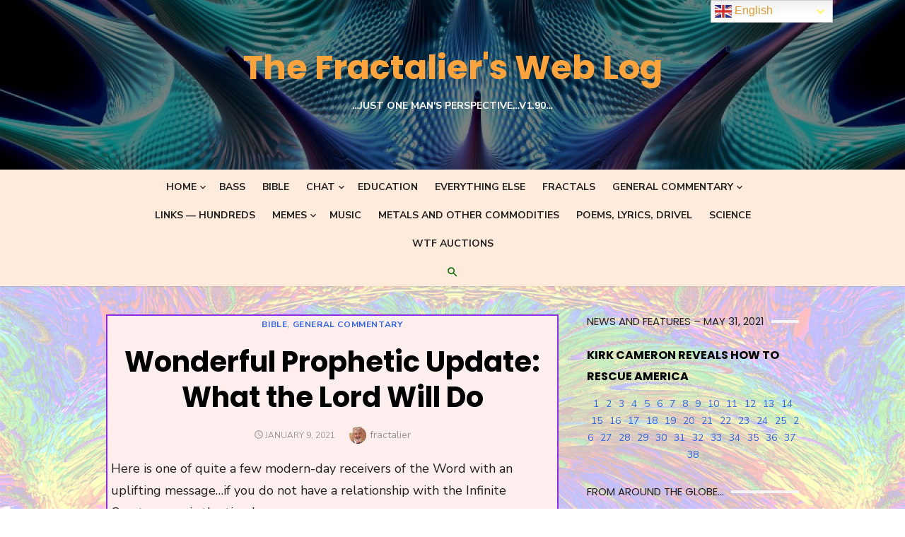

--- FILE ---
content_type: text/html; charset=UTF-8
request_url: https://worldtalkfree.com/2021/01/bible/wonderful-prophetic-update-what-the-lord-will-do/
body_size: 33101
content:
<!DOCTYPE html>
<html lang="en-US" prefix="og: https://ogp.me/ns#">
<head>
	<meta charset="UTF-8">
	<meta name="viewport" content="width=device-width, initial-scale=1">
	<link rel="profile" href="https://gmpg.org/xfn/11">
		<link rel="pingback" href="https://worldtalkfree.com/xmlrpc.php">
		
<!-- Search Engine Optimization by Rank Math - https://rankmath.com/ -->
<title>Wonderful Prophetic Update: What the Lord Will Do - The Fractalier&#039;s Web Log</title>
<meta name="description" content="Here is one of quite a few modern-day receivers of the Word with an uplifting message...if you do not have a relationship with the Infinite Creator, now is"/>
<meta name="robots" content="follow, index, max-snippet:-1, max-video-preview:-1, max-image-preview:large"/>
<link rel="canonical" href="https://worldtalkfree.com/2021/01/bible/wonderful-prophetic-update-what-the-lord-will-do/" />
<meta property="og:locale" content="en_US" />
<meta property="og:type" content="article" />
<meta property="og:title" content="Wonderful Prophetic Update: What the Lord Will Do - The Fractalier&#039;s Web Log" />
<meta property="og:description" content="Here is one of quite a few modern-day receivers of the Word with an uplifting message...if you do not have a relationship with the Infinite Creator, now is" />
<meta property="og:url" content="https://worldtalkfree.com/2021/01/bible/wonderful-prophetic-update-what-the-lord-will-do/" />
<meta property="og:site_name" content="The Fractalier&#039;s Web Log" />
<meta property="article:publisher" content="https://www.facebook.com/World-Talk-Free-101510598650416" />
<meta property="article:author" content="https://www.facebook.com/jeff.berkeley/" />
<meta property="article:tag" content="Bible" />
<meta property="article:tag" content="God" />
<meta property="article:tag" content="Jesus" />
<meta property="article:tag" content="physical" />
<meta property="article:tag" content="prophecy" />
<meta property="article:tag" content="spiritual" />
<meta property="article:section" content="Bible" />
<meta property="og:updated_time" content="2021-01-09T19:56:39-08:00" />
<meta property="og:image" content="https://worldtalkfree.com/wp-content/uploads/2021/02/logo_200x200.png" />
<meta property="og:image:secure_url" content="https://worldtalkfree.com/wp-content/uploads/2021/02/logo_200x200.png" />
<meta property="og:image:width" content="200" />
<meta property="og:image:height" content="200" />
<meta property="og:image:alt" content="Wonderful Prophetic Update:  What the Lord Will Do" />
<meta property="og:image:type" content="image/png" />
<meta property="article:published_time" content="2021-01-09T19:56:37-08:00" />
<meta property="article:modified_time" content="2021-01-09T19:56:39-08:00" />
<meta name="twitter:card" content="summary_large_image" />
<meta name="twitter:title" content="Wonderful Prophetic Update: What the Lord Will Do - The Fractalier&#039;s Web Log" />
<meta name="twitter:description" content="Here is one of quite a few modern-day receivers of the Word with an uplifting message...if you do not have a relationship with the Infinite Creator, now is" />
<meta name="twitter:image" content="https://worldtalkfree.com/wp-content/uploads/2021/02/logo_200x200.png" />
<script type="application/ld+json" class="rank-math-schema">{"@context":"https://schema.org","@graph":[{"@type":["Person","Organization"],"@id":"https://worldtalkfree.com/#person","name":"fractalier","sameAs":["https://www.facebook.com/World-Talk-Free-101510598650416"],"logo":{"@type":"ImageObject","@id":"https://worldtalkfree.com/#logo","url":"https://worldtalkfree.com/wp-content/uploads/2021/02/logo_200x200.png","contentUrl":"https://worldtalkfree.com/wp-content/uploads/2021/02/logo_200x200.png","caption":"fractalier","inLanguage":"en-US","width":"200","height":"200"},"image":{"@type":"ImageObject","@id":"https://worldtalkfree.com/#logo","url":"https://worldtalkfree.com/wp-content/uploads/2021/02/logo_200x200.png","contentUrl":"https://worldtalkfree.com/wp-content/uploads/2021/02/logo_200x200.png","caption":"fractalier","inLanguage":"en-US","width":"200","height":"200"}},{"@type":"WebSite","@id":"https://worldtalkfree.com/#website","url":"https://worldtalkfree.com","name":"fractalier","publisher":{"@id":"https://worldtalkfree.com/#person"},"inLanguage":"en-US"},{"@type":"ImageObject","@id":"https://worldtalkfree.com/wp-content/uploads/2021/02/logo_200x200.png","url":"https://worldtalkfree.com/wp-content/uploads/2021/02/logo_200x200.png","width":"200","height":"200","inLanguage":"en-US"},{"@type":"WebPage","@id":"https://worldtalkfree.com/2021/01/bible/wonderful-prophetic-update-what-the-lord-will-do/#webpage","url":"https://worldtalkfree.com/2021/01/bible/wonderful-prophetic-update-what-the-lord-will-do/","name":"Wonderful Prophetic Update: What the Lord Will Do - The Fractalier&#039;s Web Log","datePublished":"2021-01-09T19:56:37-08:00","dateModified":"2021-01-09T19:56:39-08:00","isPartOf":{"@id":"https://worldtalkfree.com/#website"},"primaryImageOfPage":{"@id":"https://worldtalkfree.com/wp-content/uploads/2021/02/logo_200x200.png"},"inLanguage":"en-US"},{"@type":"Person","@id":"https://worldtalkfree.com/author/fractalier/","name":"fractalier","url":"https://worldtalkfree.com/author/fractalier/","image":{"@type":"ImageObject","@id":"https://secure.gravatar.com/avatar/0e422ca9bad5ebe532e4d19ce68aee7a?s=96&amp;d=mm&amp;r=g","url":"https://secure.gravatar.com/avatar/0e422ca9bad5ebe532e4d19ce68aee7a?s=96&amp;d=mm&amp;r=g","caption":"fractalier","inLanguage":"en-US"},"sameAs":["https://worldtalkfree.com"]},{"@type":"BlogPosting","headline":"Wonderful Prophetic Update: What the Lord Will Do - The Fractalier&#039;s Web Log","datePublished":"2021-01-09T19:56:37-08:00","dateModified":"2021-01-09T19:56:39-08:00","articleSection":"Bible, General Commentary","author":{"@id":"https://worldtalkfree.com/author/fractalier/","name":"fractalier"},"publisher":{"@id":"https://worldtalkfree.com/#person"},"description":"Here is one of quite a few modern-day receivers of the Word with an uplifting message...if you do not have a relationship with the Infinite Creator, now is","name":"Wonderful Prophetic Update: What the Lord Will Do - The Fractalier&#039;s Web Log","@id":"https://worldtalkfree.com/2021/01/bible/wonderful-prophetic-update-what-the-lord-will-do/#richSnippet","isPartOf":{"@id":"https://worldtalkfree.com/2021/01/bible/wonderful-prophetic-update-what-the-lord-will-do/#webpage"},"image":{"@id":"https://worldtalkfree.com/wp-content/uploads/2021/02/logo_200x200.png"},"inLanguage":"en-US","mainEntityOfPage":{"@id":"https://worldtalkfree.com/2021/01/bible/wonderful-prophetic-update-what-the-lord-will-do/#webpage"}}]}</script>
<!-- /Rank Math WordPress SEO plugin -->

<link rel='dns-prefetch' href='//fonts.googleapis.com' />
<link href='https://fonts.gstatic.com' crossorigin rel='preconnect' />
<link rel="alternate" type="application/rss+xml" title="The Fractalier&#039;s Web Log &raquo; Feed" href="https://worldtalkfree.com/feed/" />
<link rel="alternate" type="application/rss+xml" title="The Fractalier&#039;s Web Log &raquo; Comments Feed" href="https://worldtalkfree.com/comments/feed/" />
<link rel="alternate" type="application/rss+xml" title="The Fractalier&#039;s Web Log &raquo; Wonderful Prophetic Update:  What the Lord Will Do Comments Feed" href="https://worldtalkfree.com/2021/01/bible/wonderful-prophetic-update-what-the-lord-will-do/feed/" />
<script type="text/javascript">
/* <![CDATA[ */
window._wpemojiSettings = {"baseUrl":"https:\/\/s.w.org\/images\/core\/emoji\/15.0.3\/72x72\/","ext":".png","svgUrl":"https:\/\/s.w.org\/images\/core\/emoji\/15.0.3\/svg\/","svgExt":".svg","source":{"concatemoji":"https:\/\/worldtalkfree.com\/wp-includes\/js\/wp-emoji-release.min.js?ver=6.5.7"}};
/*! This file is auto-generated */
!function(i,n){var o,s,e;function c(e){try{var t={supportTests:e,timestamp:(new Date).valueOf()};sessionStorage.setItem(o,JSON.stringify(t))}catch(e){}}function p(e,t,n){e.clearRect(0,0,e.canvas.width,e.canvas.height),e.fillText(t,0,0);var t=new Uint32Array(e.getImageData(0,0,e.canvas.width,e.canvas.height).data),r=(e.clearRect(0,0,e.canvas.width,e.canvas.height),e.fillText(n,0,0),new Uint32Array(e.getImageData(0,0,e.canvas.width,e.canvas.height).data));return t.every(function(e,t){return e===r[t]})}function u(e,t,n){switch(t){case"flag":return n(e,"\ud83c\udff3\ufe0f\u200d\u26a7\ufe0f","\ud83c\udff3\ufe0f\u200b\u26a7\ufe0f")?!1:!n(e,"\ud83c\uddfa\ud83c\uddf3","\ud83c\uddfa\u200b\ud83c\uddf3")&&!n(e,"\ud83c\udff4\udb40\udc67\udb40\udc62\udb40\udc65\udb40\udc6e\udb40\udc67\udb40\udc7f","\ud83c\udff4\u200b\udb40\udc67\u200b\udb40\udc62\u200b\udb40\udc65\u200b\udb40\udc6e\u200b\udb40\udc67\u200b\udb40\udc7f");case"emoji":return!n(e,"\ud83d\udc26\u200d\u2b1b","\ud83d\udc26\u200b\u2b1b")}return!1}function f(e,t,n){var r="undefined"!=typeof WorkerGlobalScope&&self instanceof WorkerGlobalScope?new OffscreenCanvas(300,150):i.createElement("canvas"),a=r.getContext("2d",{willReadFrequently:!0}),o=(a.textBaseline="top",a.font="600 32px Arial",{});return e.forEach(function(e){o[e]=t(a,e,n)}),o}function t(e){var t=i.createElement("script");t.src=e,t.defer=!0,i.head.appendChild(t)}"undefined"!=typeof Promise&&(o="wpEmojiSettingsSupports",s=["flag","emoji"],n.supports={everything:!0,everythingExceptFlag:!0},e=new Promise(function(e){i.addEventListener("DOMContentLoaded",e,{once:!0})}),new Promise(function(t){var n=function(){try{var e=JSON.parse(sessionStorage.getItem(o));if("object"==typeof e&&"number"==typeof e.timestamp&&(new Date).valueOf()<e.timestamp+604800&&"object"==typeof e.supportTests)return e.supportTests}catch(e){}return null}();if(!n){if("undefined"!=typeof Worker&&"undefined"!=typeof OffscreenCanvas&&"undefined"!=typeof URL&&URL.createObjectURL&&"undefined"!=typeof Blob)try{var e="postMessage("+f.toString()+"("+[JSON.stringify(s),u.toString(),p.toString()].join(",")+"));",r=new Blob([e],{type:"text/javascript"}),a=new Worker(URL.createObjectURL(r),{name:"wpTestEmojiSupports"});return void(a.onmessage=function(e){c(n=e.data),a.terminate(),t(n)})}catch(e){}c(n=f(s,u,p))}t(n)}).then(function(e){for(var t in e)n.supports[t]=e[t],n.supports.everything=n.supports.everything&&n.supports[t],"flag"!==t&&(n.supports.everythingExceptFlag=n.supports.everythingExceptFlag&&n.supports[t]);n.supports.everythingExceptFlag=n.supports.everythingExceptFlag&&!n.supports.flag,n.DOMReady=!1,n.readyCallback=function(){n.DOMReady=!0}}).then(function(){return e}).then(function(){var e;n.supports.everything||(n.readyCallback(),(e=n.source||{}).concatemoji?t(e.concatemoji):e.wpemoji&&e.twemoji&&(t(e.twemoji),t(e.wpemoji)))}))}((window,document),window._wpemojiSettings);
/* ]]> */
</script>
<style id='wp-emoji-styles-inline-css' type='text/css'>

	img.wp-smiley, img.emoji {
		display: inline !important;
		border: none !important;
		box-shadow: none !important;
		height: 1em !important;
		width: 1em !important;
		margin: 0 0.07em !important;
		vertical-align: -0.1em !important;
		background: none !important;
		padding: 0 !important;
	}
</style>
<link rel='stylesheet' id='wp-block-library-css' href='https://worldtalkfree.com/wp-includes/css/dist/block-library/style.min.css?ver=6.5.7' type='text/css' media='all' />
<style id='pdfemb-pdf-embedder-viewer-style-inline-css' type='text/css'>
.wp-block-pdfemb-pdf-embedder-viewer{max-width:none}

</style>
<style id='classic-theme-styles-inline-css' type='text/css'>
/*! This file is auto-generated */
.wp-block-button__link{color:#fff;background-color:#32373c;border-radius:9999px;box-shadow:none;text-decoration:none;padding:calc(.667em + 2px) calc(1.333em + 2px);font-size:1.125em}.wp-block-file__button{background:#32373c;color:#fff;text-decoration:none}
</style>
<style id='global-styles-inline-css' type='text/css'>
body{--wp--preset--color--black: #000000;--wp--preset--color--cyan-bluish-gray: #abb8c3;--wp--preset--color--white: #ffffff;--wp--preset--color--pale-pink: #f78da7;--wp--preset--color--vivid-red: #cf2e2e;--wp--preset--color--luminous-vivid-orange: #ff6900;--wp--preset--color--luminous-vivid-amber: #fcb900;--wp--preset--color--light-green-cyan: #7bdcb5;--wp--preset--color--vivid-green-cyan: #00d084;--wp--preset--color--pale-cyan-blue: #8ed1fc;--wp--preset--color--vivid-cyan-blue: #0693e3;--wp--preset--color--vivid-purple: #9b51e0;--wp--preset--color--dark-gray: #222222;--wp--preset--color--medium-gray: #444444;--wp--preset--color--light-gray: #888888;--wp--preset--color--accent: #2e64e6;--wp--preset--gradient--vivid-cyan-blue-to-vivid-purple: linear-gradient(135deg,rgba(6,147,227,1) 0%,rgb(155,81,224) 100%);--wp--preset--gradient--light-green-cyan-to-vivid-green-cyan: linear-gradient(135deg,rgb(122,220,180) 0%,rgb(0,208,130) 100%);--wp--preset--gradient--luminous-vivid-amber-to-luminous-vivid-orange: linear-gradient(135deg,rgba(252,185,0,1) 0%,rgba(255,105,0,1) 100%);--wp--preset--gradient--luminous-vivid-orange-to-vivid-red: linear-gradient(135deg,rgba(255,105,0,1) 0%,rgb(207,46,46) 100%);--wp--preset--gradient--very-light-gray-to-cyan-bluish-gray: linear-gradient(135deg,rgb(238,238,238) 0%,rgb(169,184,195) 100%);--wp--preset--gradient--cool-to-warm-spectrum: linear-gradient(135deg,rgb(74,234,220) 0%,rgb(151,120,209) 20%,rgb(207,42,186) 40%,rgb(238,44,130) 60%,rgb(251,105,98) 80%,rgb(254,248,76) 100%);--wp--preset--gradient--blush-light-purple: linear-gradient(135deg,rgb(255,206,236) 0%,rgb(152,150,240) 100%);--wp--preset--gradient--blush-bordeaux: linear-gradient(135deg,rgb(254,205,165) 0%,rgb(254,45,45) 50%,rgb(107,0,62) 100%);--wp--preset--gradient--luminous-dusk: linear-gradient(135deg,rgb(255,203,112) 0%,rgb(199,81,192) 50%,rgb(65,88,208) 100%);--wp--preset--gradient--pale-ocean: linear-gradient(135deg,rgb(255,245,203) 0%,rgb(182,227,212) 50%,rgb(51,167,181) 100%);--wp--preset--gradient--electric-grass: linear-gradient(135deg,rgb(202,248,128) 0%,rgb(113,206,126) 100%);--wp--preset--gradient--midnight: linear-gradient(135deg,rgb(2,3,129) 0%,rgb(40,116,252) 100%);--wp--preset--font-size--small: 16px;--wp--preset--font-size--medium: 20px;--wp--preset--font-size--large: 24px;--wp--preset--font-size--x-large: 42px;--wp--preset--font-size--normal: 18px;--wp--preset--font-size--huge: 32px;--wp--preset--spacing--20: 0.44rem;--wp--preset--spacing--30: 0.67rem;--wp--preset--spacing--40: 1rem;--wp--preset--spacing--50: 1.5rem;--wp--preset--spacing--60: 2.25rem;--wp--preset--spacing--70: 3.38rem;--wp--preset--spacing--80: 5.06rem;--wp--preset--shadow--natural: 6px 6px 9px rgba(0, 0, 0, 0.2);--wp--preset--shadow--deep: 12px 12px 50px rgba(0, 0, 0, 0.4);--wp--preset--shadow--sharp: 6px 6px 0px rgba(0, 0, 0, 0.2);--wp--preset--shadow--outlined: 6px 6px 0px -3px rgba(255, 255, 255, 1), 6px 6px rgba(0, 0, 0, 1);--wp--preset--shadow--crisp: 6px 6px 0px rgba(0, 0, 0, 1);}:where(.is-layout-flex){gap: 0.5em;}:where(.is-layout-grid){gap: 0.5em;}body .is-layout-flex{display: flex;}body .is-layout-flex{flex-wrap: wrap;align-items: center;}body .is-layout-flex > *{margin: 0;}body .is-layout-grid{display: grid;}body .is-layout-grid > *{margin: 0;}:where(.wp-block-columns.is-layout-flex){gap: 2em;}:where(.wp-block-columns.is-layout-grid){gap: 2em;}:where(.wp-block-post-template.is-layout-flex){gap: 1.25em;}:where(.wp-block-post-template.is-layout-grid){gap: 1.25em;}.has-black-color{color: var(--wp--preset--color--black) !important;}.has-cyan-bluish-gray-color{color: var(--wp--preset--color--cyan-bluish-gray) !important;}.has-white-color{color: var(--wp--preset--color--white) !important;}.has-pale-pink-color{color: var(--wp--preset--color--pale-pink) !important;}.has-vivid-red-color{color: var(--wp--preset--color--vivid-red) !important;}.has-luminous-vivid-orange-color{color: var(--wp--preset--color--luminous-vivid-orange) !important;}.has-luminous-vivid-amber-color{color: var(--wp--preset--color--luminous-vivid-amber) !important;}.has-light-green-cyan-color{color: var(--wp--preset--color--light-green-cyan) !important;}.has-vivid-green-cyan-color{color: var(--wp--preset--color--vivid-green-cyan) !important;}.has-pale-cyan-blue-color{color: var(--wp--preset--color--pale-cyan-blue) !important;}.has-vivid-cyan-blue-color{color: var(--wp--preset--color--vivid-cyan-blue) !important;}.has-vivid-purple-color{color: var(--wp--preset--color--vivid-purple) !important;}.has-black-background-color{background-color: var(--wp--preset--color--black) !important;}.has-cyan-bluish-gray-background-color{background-color: var(--wp--preset--color--cyan-bluish-gray) !important;}.has-white-background-color{background-color: var(--wp--preset--color--white) !important;}.has-pale-pink-background-color{background-color: var(--wp--preset--color--pale-pink) !important;}.has-vivid-red-background-color{background-color: var(--wp--preset--color--vivid-red) !important;}.has-luminous-vivid-orange-background-color{background-color: var(--wp--preset--color--luminous-vivid-orange) !important;}.has-luminous-vivid-amber-background-color{background-color: var(--wp--preset--color--luminous-vivid-amber) !important;}.has-light-green-cyan-background-color{background-color: var(--wp--preset--color--light-green-cyan) !important;}.has-vivid-green-cyan-background-color{background-color: var(--wp--preset--color--vivid-green-cyan) !important;}.has-pale-cyan-blue-background-color{background-color: var(--wp--preset--color--pale-cyan-blue) !important;}.has-vivid-cyan-blue-background-color{background-color: var(--wp--preset--color--vivid-cyan-blue) !important;}.has-vivid-purple-background-color{background-color: var(--wp--preset--color--vivid-purple) !important;}.has-black-border-color{border-color: var(--wp--preset--color--black) !important;}.has-cyan-bluish-gray-border-color{border-color: var(--wp--preset--color--cyan-bluish-gray) !important;}.has-white-border-color{border-color: var(--wp--preset--color--white) !important;}.has-pale-pink-border-color{border-color: var(--wp--preset--color--pale-pink) !important;}.has-vivid-red-border-color{border-color: var(--wp--preset--color--vivid-red) !important;}.has-luminous-vivid-orange-border-color{border-color: var(--wp--preset--color--luminous-vivid-orange) !important;}.has-luminous-vivid-amber-border-color{border-color: var(--wp--preset--color--luminous-vivid-amber) !important;}.has-light-green-cyan-border-color{border-color: var(--wp--preset--color--light-green-cyan) !important;}.has-vivid-green-cyan-border-color{border-color: var(--wp--preset--color--vivid-green-cyan) !important;}.has-pale-cyan-blue-border-color{border-color: var(--wp--preset--color--pale-cyan-blue) !important;}.has-vivid-cyan-blue-border-color{border-color: var(--wp--preset--color--vivid-cyan-blue) !important;}.has-vivid-purple-border-color{border-color: var(--wp--preset--color--vivid-purple) !important;}.has-vivid-cyan-blue-to-vivid-purple-gradient-background{background: var(--wp--preset--gradient--vivid-cyan-blue-to-vivid-purple) !important;}.has-light-green-cyan-to-vivid-green-cyan-gradient-background{background: var(--wp--preset--gradient--light-green-cyan-to-vivid-green-cyan) !important;}.has-luminous-vivid-amber-to-luminous-vivid-orange-gradient-background{background: var(--wp--preset--gradient--luminous-vivid-amber-to-luminous-vivid-orange) !important;}.has-luminous-vivid-orange-to-vivid-red-gradient-background{background: var(--wp--preset--gradient--luminous-vivid-orange-to-vivid-red) !important;}.has-very-light-gray-to-cyan-bluish-gray-gradient-background{background: var(--wp--preset--gradient--very-light-gray-to-cyan-bluish-gray) !important;}.has-cool-to-warm-spectrum-gradient-background{background: var(--wp--preset--gradient--cool-to-warm-spectrum) !important;}.has-blush-light-purple-gradient-background{background: var(--wp--preset--gradient--blush-light-purple) !important;}.has-blush-bordeaux-gradient-background{background: var(--wp--preset--gradient--blush-bordeaux) !important;}.has-luminous-dusk-gradient-background{background: var(--wp--preset--gradient--luminous-dusk) !important;}.has-pale-ocean-gradient-background{background: var(--wp--preset--gradient--pale-ocean) !important;}.has-electric-grass-gradient-background{background: var(--wp--preset--gradient--electric-grass) !important;}.has-midnight-gradient-background{background: var(--wp--preset--gradient--midnight) !important;}.has-small-font-size{font-size: var(--wp--preset--font-size--small) !important;}.has-medium-font-size{font-size: var(--wp--preset--font-size--medium) !important;}.has-large-font-size{font-size: var(--wp--preset--font-size--large) !important;}.has-x-large-font-size{font-size: var(--wp--preset--font-size--x-large) !important;}
.wp-block-navigation a:where(:not(.wp-element-button)){color: inherit;}
:where(.wp-block-post-template.is-layout-flex){gap: 1.25em;}:where(.wp-block-post-template.is-layout-grid){gap: 1.25em;}
:where(.wp-block-columns.is-layout-flex){gap: 2em;}:where(.wp-block-columns.is-layout-grid){gap: 2em;}
.wp-block-pullquote{font-size: 1.5em;line-height: 1.6;}
</style>
<link rel='stylesheet' id='ditty-news-ticker-font-css' href='https://worldtalkfree.com/wp-content/plugins/ditty-news-ticker/legacy/inc/static/libs/fontastic/styles.css?ver=3.1.59' type='text/css' media='all' />
<link rel='stylesheet' id='ditty-news-ticker-css' href='https://worldtalkfree.com/wp-content/plugins/ditty-news-ticker/legacy/inc/static/css/style.css?ver=3.1.59' type='text/css' media='all' />
<link rel='stylesheet' id='ditty-displays-css' href='https://worldtalkfree.com/wp-content/plugins/ditty-news-ticker/build/dittyDisplays.css?ver=3.1.59' type='text/css' media='all' />
<link rel='stylesheet' id='ditty-fontawesome-css' href='https://worldtalkfree.com/wp-content/plugins/ditty-news-ticker/includes/libs/fontawesome-6.4.0/css/all.css?ver=6.4.0' type='text/css' media='' />
<link rel='stylesheet' id='dashicons-css' href='https://worldtalkfree.com/wp-includes/css/dashicons.min.css?ver=6.5.7' type='text/css' media='all' />
<link rel='stylesheet' id='nfcw-css-css' href='https://worldtalkfree.com/wp-content/plugins/np-forex-commodity-widget/css/tabs.css?ver=1.6' type='text/css' media='all' />
<link rel='stylesheet' id='forex-flag-css-css' href='https://worldtalkfree.com/wp-content/plugins/np-forex-commodity-widget/css/flag-icon.min.css?ver=1.6' type='text/css' media='all' />
<link rel='stylesheet' id='type-fonts-css' href='https://fonts.googleapis.com/css?family=Nunito+Sans%3A400%2C700%2C300%2C400italic%2C700italic%7CPoppins%3A400%2C700&#038;subset=latin%2Clatin-ext&#038;display=swap' type='text/css' media='all' />
<link rel='stylesheet' id='type-material-icons-css' href='https://fonts.googleapis.com/icon?family=Material+Icons&#038;display=swap' type='text/css' media='all' />
<link rel='stylesheet' id='type-style-css' href='https://worldtalkfree.com/wp-content/themes/type/style.css?ver=1.1.6' type='text/css' media='all' />
<style id='type-style-inline-css' type='text/css'>

	.site-logo {max-width: none;}
	.site-logo .custom-logo-link {
		display: inline-block;
		line-height: 1;
	}
		.site-logo .custom-logo-link {max-width: 180px;}
		@media screen and (min-width: 720px) {
		.site-logo .custom-logo-link {max-width: 220px;}
		}
		.header-image:before {
		content: '';
		position: absolute;
		left: 0;
		top: 0;
		width: 100%;
		height: 100%;
		background-color: #000;
		}.header-image:before {opacity: 0.50;}.site-description {color: #ffffff;}
		@media screen and (min-width: 960px) {
		.top-search-button {color: #006600;}
		.top-search-button:hover {opacity: .7;}
		}.site-header {background-color: #d6fcff;}
		@media screen and (min-width: 960px) {
		.main-navbar {background-color: #ffebdb;}
		}.site-footer {background-color: #ffe6db;}
			.site-info, .site-credits  {
			color: rgba(0,0,0,.6);
			}
			.site-info a, .site-credits a,
			.site-info a:hover, .site-credits a:hover {
			color: rgba(0,0,0,.8);
			}.site-footer .widget-area {background-color: #d8b995;}
			.site-footer .widget-area  {
			color: rgba(0,0,0,.6);
			}
			.site-footer .widget-title,
			.site-footer .widget a, .site-footer .widget a:hover {
			color: rgba(0,0,0,.8);
			}
			.site-footer .widget-area ul li {
			border-bottom-color: rgba(0,0,0,.05);
			}
			.site-footer .widget_tag_cloud a {
			border-color: rgba(0,0,0,.05);
			background-color: rgba(0,0,0,.05);
			}
</style>
<link rel='stylesheet' id='type-social-icons-css' href='https://worldtalkfree.com/wp-content/themes/type/assets/css/social-icons.css?ver=1.0.0' type='text/css' media='all' />
<link rel='stylesheet' id='taxopress-frontend-css-css' href='https://worldtalkfree.com/wp-content/plugins/simple-tags/assets/frontend/css/frontend.css?ver=3.40.1' type='text/css' media='all' />
<link rel='stylesheet' id='newsletter-css' href='https://worldtalkfree.com/wp-content/plugins/newsletter/style.css?ver=9.0.7' type='text/css' media='all' />
<script type="text/javascript" src="https://worldtalkfree.com/wp-includes/js/jquery/jquery.min.js?ver=3.7.1" id="jquery-core-js"></script>
<script type="text/javascript" src="https://worldtalkfree.com/wp-includes/js/jquery/jquery-migrate.min.js?ver=3.4.1" id="jquery-migrate-js"></script>
<script type="text/javascript" src="https://worldtalkfree.com/wp-content/plugins/dropdown-menu-widget/scripts/include.js?ver=6.5.7" id="dropdown-ie-support-js"></script>
<script type="text/javascript" src="https://worldtalkfree.com/wp-content/plugins/1and1-wordpress-assistant/js/cookies.js?ver=6.5.7" id="1and1-wp-cookies-js"></script>
<script type="text/javascript" src="https://worldtalkfree.com/wp-content/plugins/np-forex-commodity-widget/js/script.js?ver=1.6" id="nfcw-script-js"></script>
<script type="text/javascript" src="https://worldtalkfree.com/wp-content/plugins/simple-tags/assets/frontend/js/frontend.js?ver=3.40.1" id="taxopress-frontend-js-js"></script>
<script type="text/javascript" src="https://worldtalkfree.com/wp-content/plugins/stock-market-overview/assets/stockdio-wp.js?ver=1.6.19" id="customStockdioJs-js"></script>
<link rel="https://api.w.org/" href="https://worldtalkfree.com/wp-json/" /><link rel="alternate" type="application/json" href="https://worldtalkfree.com/wp-json/wp/v2/posts/2891" /><link rel="EditURI" type="application/rsd+xml" title="RSD" href="https://worldtalkfree.com/xmlrpc.php?rsd" />
<meta name="generator" content="WordPress 6.5.7" />
<link rel='shortlink' href='https://worldtalkfree.com/?p=2891' />
<link rel="alternate" type="application/json+oembed" href="https://worldtalkfree.com/wp-json/oembed/1.0/embed?url=https%3A%2F%2Fworldtalkfree.com%2F2021%2F01%2Fbible%2Fwonderful-prophetic-update-what-the-lord-will-do%2F" />
<link rel="alternate" type="text/xml+oembed" href="https://worldtalkfree.com/wp-json/oembed/1.0/embed?url=https%3A%2F%2Fworldtalkfree.com%2F2021%2F01%2Fbible%2Fwonderful-prophetic-update-what-the-lord-will-do%2F&#038;format=xml" />
<style></style><style type="text/css">a.st_tag, a.internal_tag, .st_tag, .internal_tag { text-decoration: underline !important; }</style><style type="text/css">.recentcomments a{display:inline !important;padding:0 !important;margin:0 !important;}</style>

<!-- Dropdown Menu Widget Styles by shailan (https://metinsaylan.com) v1.9.7 on wp6.5.7 -->
<link rel="stylesheet" href="https://worldtalkfree.com/wp-content/plugins/dropdown-menu-widget/css/shailan-dropdown.min.css" type="text/css" />
<link rel="stylesheet" href="https://worldtalkfree.com/wp-content/plugins/dropdown-menu-widget/themes/pills.css" type="text/css" />
<style type="text/css" media="all">
	ul.dropdown li a { font-size:16px; }
	ul.dropdown { white-space: nowrap; }
	/* Selected overlay: glassy */
	.shailan-dropdown-menu .dropdown-horizontal-container, ul.dropdown li{ background-color:#333333; }
	ul.dropdown a,
	ul.dropdown a:link,
	ul.dropdown a:visited,
	ul.dropdown li { color: #66ff99; }
	ul.dropdown a:hover,
	ul.dropdown li:hover { color: #99FF66; }
	ul.dropdown a:active	{ color: #99FF66; }

	ul.dropdown li.hover a, ul.dropdown li:hover a{ background-color: #DDDDDD; }
	ul.dropdown li.hover ul li, ul.dropdown li:hover ul li{ background-color: #333333;
		color: #66ff99; }

	ul.dropdown li.hover ul li.hover, ul.dropdown li:hover ul li:hover { background-image: none; }
	ul.dropdown li.hover a:hover, ul.dropdown li:hover a:hover { background-color: #DDDDDD; }

	ul.dropdown ul{ background-image:none; background-color:#333333; border:1px solid #333333; }
	ul.dropdown-vertical li { border-bottom:1px solid #DDDDDD; }
	
ul.dropdown li.parent>a{
	padding-right:25px;
}
ul.dropdown li.parent>a:after{
	content:""; position:absolute; top: 45%; right:6px;width:0;height:0;
	border-top:4px solid rgba(0,0,0,0.5);border-right:4px solid transparent;border-left:4px solid transparent }
ul.dropdown li.parent:hover>a:after{
	content:"";position:absolute; top: 45%; right:6px; width:0; height:0;
	border-top:4px solid rgba(0,0,0,0.5);border-right:4px solid transparent;border-left:4px solid transparent }
ul.dropdown li li.parent>a:after{
	content:"";position:absolute;top: 40%; right:5px;width:0;height:0;
	border-left:4px solid rgba(0,0,0,0.5);border-top:4px solid transparent;border-bottom:4px solid transparent }
ul.dropdown li li.parent:hover>a:after{
	content:"";position:absolute;top: 40%; right:5px;width:0;height:0;
	border-left:4px solid rgba(0,0,0,0.5);border-top:4px solid transparent;border-bottom:4px solid transparent }


</style>
<!-- /Dropdown Menu Widget Styles -->

 <style type="text/css">.broken_link, a.broken_link {
	text-decoration: line-through;
}</style>	<style type="text/css">
			.site-title a, .site-title a:hover {
			color: #ffa43d;
		}
		</style>
	<style type="text/css" id="custom-background-css">
body.custom-background { background-image: url("https://worldtalkfree.com/wp-content/uploads/2020/09/3d19e-81-light.png"); background-position: center top; background-size: contain; background-repeat: repeat; background-attachment: scroll; }
</style>
	<link rel="icon" href="https://worldtalkfree.com/wp-content/uploads/2021/02/cropped-logo_512x512plus-32x32.jpg" sizes="32x32" />
<link rel="icon" href="https://worldtalkfree.com/wp-content/uploads/2021/02/cropped-logo_512x512plus-192x192.jpg" sizes="192x192" />
<link rel="apple-touch-icon" href="https://worldtalkfree.com/wp-content/uploads/2021/02/cropped-logo_512x512plus-180x180.jpg" />
<meta name="msapplication-TileImage" content="https://worldtalkfree.com/wp-content/uploads/2021/02/cropped-logo_512x512plus-270x270.jpg" />
		<style type="text/css" id="wp-custom-css">
			.post  {
	   background:  #ffeeee;
     border: 2px solid blueviolet;
     padding: 5px;
}		</style>
		</head>
<body data-rsssl=1 class="post-template-default single single-post postid-2891 single-format-standard custom-background wp-embed-responsive header-layout1 fimg-classic content-sidebar" >

<a class="skip-link screen-reader-text" href="#content">Skip to content</a>
<div id="page" class="site">

	<div class="mobile-navbar clear">
		<div id="menu-toggle" on="tap:AMP.setState({ampmenu: !ampmenu})" class="menu-toggle" title="Menu">
			<span class="button-toggle"></span>
		</div>
		<div class="top-search"><span id="top-search-button" class="top-search-button"><i class="search-icon"></i></span>
<form role="search" method="get" class="search-form clear" action="https://worldtalkfree.com/">
	<label>
		<span class="screen-reader-text">Search for:</span>
		<input type="search" id="s" class="search-field" placeholder="Search &hellip;" value="" name="s" />
	</label>
	<button type="submit" class="search-submit">
		<i class="material-icons md-20 md-middle">&#xE8B6;</i> <span class="screen-reader-text">
		Search</span>
	</button>
</form>
</div>	</div>
	<div id="mobile-sidebar" [class]="ampmenu ? 'mobile-sidebar toggled-on' : 'mobile-sidebar'"  class="mobile-sidebar">
		
	<nav id="mobile-navigation" class="main-navigation mobile-navigation" aria-label="Mobile Menu">
		<ul id="mobile-menu" class="main-menu mobile-menu"><li id="menu-item-1115" class="menu-item menu-item-type-custom menu-item-object-custom menu-item-home menu-item-has-children menu-item-1115"><a href="https://worldtalkfree.com/">Home</a><button class="dropdown-toggle" aria-expanded="false"><span class="screen-reader-text">Show sub menu</span></button>
<ul class="sub-menu">
	<li id="menu-item-1163" class="menu-item menu-item-type-post_type menu-item-object-post menu-item-1163"><a href="https://worldtalkfree.com/2020/09/everythingelse/welcome-welcome-one-and-all/">Welcome!  Now a Million visits!  Thank You so much for Supporting!   Please subscribe&#8230;</a></li>
	<li id="menu-item-1162" class="menu-item menu-item-type-post_type menu-item-object-page menu-item-1162"><a href="https://worldtalkfree.com/about-the-fractalier-3rd-person/">About The Fractalier (3rd person)</a></li>
	<li id="menu-item-1161" class="menu-item menu-item-type-post_type menu-item-object-page menu-item-1161"><a href="https://worldtalkfree.com/version-log/">Version Log</a></li>
	<li id="menu-item-1165" class="menu-item menu-item-type-post_type menu-item-object-page menu-item-privacy-policy menu-item-1165"><a rel="privacy-policy" href="https://worldtalkfree.com/privacy-policy/">Generic Privacy Policy Page (will be massaged as needed – still working through this)</a></li>
</ul>
</li>
<li id="menu-item-2844" class="menu-item menu-item-type-post_type menu-item-object-page menu-item-2844"><a href="https://worldtalkfree.com/bass-guitar-playing-and-instruction/">BASS</a></li>
<li id="menu-item-1124" class="menu-item menu-item-type-taxonomy menu-item-object-category current-post-ancestor current-menu-parent current-post-parent menu-item-1124"><a href="https://worldtalkfree.com/category/bible/">Bible</a></li>
<li id="menu-item-1343" class="menu-item menu-item-type-taxonomy menu-item-object-category menu-item-has-children menu-item-1343"><a href="https://worldtalkfree.com/category/chat/">Chat</a><button class="dropdown-toggle" aria-expanded="false"><span class="screen-reader-text">Show sub menu</span></button>
<ul class="sub-menu">
	<li id="menu-item-1335" class="bp-menu bp-groups-nav menu-item menu-item-type-custom menu-item-object-custom menu-item-1335"><a href="https://worldtalkfree.com/members/fractalier/groups/">Groups</a></li>
	<li id="menu-item-1334" class="bp-menu bp-friends-nav menu-item menu-item-type-custom menu-item-object-custom menu-item-1334"><a href="https://worldtalkfree.com/members/fractalier/friends/">Friends</a></li>
	<li id="menu-item-1333" class="bp-menu bp-activity-nav menu-item menu-item-type-custom menu-item-object-custom menu-item-1333"><a href="https://worldtalkfree.com/members/fractalier/activity/">Activity</a></li>
</ul>
</li>
<li id="menu-item-1122" class="menu-item menu-item-type-taxonomy menu-item-object-category menu-item-1122"><a href="https://worldtalkfree.com/category/education/">Education</a></li>
<li id="menu-item-1121" class="menu-item menu-item-type-taxonomy menu-item-object-category menu-item-1121"><a href="https://worldtalkfree.com/category/everythingelse/">Everything Else</a></li>
<li id="menu-item-1123" class="menu-item menu-item-type-taxonomy menu-item-object-category menu-item-1123"><a href="https://worldtalkfree.com/category/fractals/">Fractals</a></li>
<li id="menu-item-1168" class="menu-item menu-item-type-taxonomy menu-item-object-category current-post-ancestor current-menu-parent current-post-parent menu-item-has-children menu-item-1168"><a href="https://worldtalkfree.com/category/commentary/">General Commentary</a><button class="dropdown-toggle" aria-expanded="false"><span class="screen-reader-text">Show sub menu</span></button>
<ul class="sub-menu">
	<li id="menu-item-1118" class="menu-item menu-item-type-taxonomy menu-item-object-category menu-item-1118"><a href="https://worldtalkfree.com/category/commentary/philosohy/">Philosophy</a></li>
	<li id="menu-item-1119" class="menu-item menu-item-type-taxonomy menu-item-object-category menu-item-1119"><a href="https://worldtalkfree.com/category/politics/">Politics &#8211; general</a></li>
	<li id="menu-item-1117" class="menu-item menu-item-type-taxonomy menu-item-object-category menu-item-1117"><a href="https://worldtalkfree.com/category/rants/">Rants</a></li>
</ul>
</li>
<li id="menu-item-1286" class="menu-item menu-item-type-post_type menu-item-object-page menu-item-1286"><a href="https://worldtalkfree.com/influential-personality-and-important-news-links/">Links &#8212; Hundreds</a></li>
<li id="menu-item-3454" class="menu-item menu-item-type-post_type menu-item-object-page menu-item-has-children menu-item-3454"><a href="https://worldtalkfree.com/memes/">Memes</a><button class="dropdown-toggle" aria-expanded="false"><span class="screen-reader-text">Show sub menu</span></button>
<ul class="sub-menu">
	<li id="menu-item-3455" class="menu-item menu-item-type-post_type menu-item-object-page menu-item-3455"><a href="https://worldtalkfree.com/memes-page-1/">Memes &#8211; Page 1 &#8211; Mostly Political Humor</a></li>
	<li id="menu-item-3456" class="menu-item menu-item-type-post_type menu-item-object-page menu-item-3456"><a href="https://worldtalkfree.com/memes-page-2-humor/">Memes &#8211; Page 2 &#8211; Humor</a></li>
	<li id="menu-item-3457" class="menu-item menu-item-type-post_type menu-item-object-page menu-item-3457"><a href="https://worldtalkfree.com/memes-page-3-humor/">Memes &#8211; Page 3 &#8211; Humor (Food)</a></li>
	<li id="menu-item-3458" class="menu-item menu-item-type-post_type menu-item-object-page menu-item-3458"><a href="https://worldtalkfree.com/memes-page-4-mostly-political-humor/">Memes &#8211; Page 4 &#8211; Mostly Political Humor</a></li>
	<li id="menu-item-3459" class="menu-item menu-item-type-post_type menu-item-object-page menu-item-3459"><a href="https://worldtalkfree.com/memes-page-5-mostly-political-humor-a-gallery/">Memes &#8211; Page 5 &#8211; Mostly Political Humor &#8211; A Gallery</a></li>
	<li id="menu-item-3980" class="menu-item menu-item-type-post_type menu-item-object-page menu-item-3980"><a href="https://worldtalkfree.com/memes-page-6-humor/">Memes &#8211; Page 6 &#8211; Humor</a></li>
	<li id="menu-item-3981" class="menu-item menu-item-type-post_type menu-item-object-page menu-item-3981"><a href="https://worldtalkfree.com/memes-page-7-humor/">Memes &#8211; Page 7 &#8211; Humor</a></li>
	<li id="menu-item-3982" class="menu-item menu-item-type-post_type menu-item-object-page menu-item-3982"><a href="https://worldtalkfree.com/memes-page-8-humor/">Memes &#8211; Page 8 &#8211; Humor</a></li>
	<li id="menu-item-7143" class="menu-item menu-item-type-post_type menu-item-object-page menu-item-7143"><a href="https://worldtalkfree.com/memes-page-9-humor/">Memes &#8211; Page 9 &#8211; Humor</a></li>
	<li id="menu-item-7144" class="menu-item menu-item-type-post_type menu-item-object-page menu-item-7144"><a href="https://worldtalkfree.com/memes-page-10-political/">Memes &#8211; Page 10 &#8211; Political</a></li>
	<li id="menu-item-7145" class="menu-item menu-item-type-post_type menu-item-object-page menu-item-7145"><a href="https://worldtalkfree.com/memes-page-11-humor-and-political/">Memes &#8211; Page 11 &#8211; Humor and Political</a></li>
	<li id="menu-item-7146" class="menu-item menu-item-type-post_type menu-item-object-page menu-item-7146"><a href="https://worldtalkfree.com/memes-page-12-humor-and-political/">Memes &#8211; Page 12 &#8211; Humor and Political</a></li>
	<li id="menu-item-7147" class="menu-item menu-item-type-post_type menu-item-object-page menu-item-7147"><a href="https://worldtalkfree.com/memes-page-13-humor-and-political/">Memes &#8211; Page 13 &#8211; Humor and Political</a></li>
	<li id="menu-item-7148" class="menu-item menu-item-type-post_type menu-item-object-page menu-item-7148"><a href="https://worldtalkfree.com/memes-page-14-humor-and-political/">Memes &#8211; Page 14 &#8211; Humor and Political</a></li>
	<li id="menu-item-9629" class="menu-item menu-item-type-post_type menu-item-object-page menu-item-9629"><a href="https://worldtalkfree.com/memes-page-15-humor-and-political/">Memes &#8211; Page 15 &#8211; Humor and Political</a></li>
	<li id="menu-item-9630" class="menu-item menu-item-type-post_type menu-item-object-page menu-item-9630"><a href="https://worldtalkfree.com/memes-page-16-humor-and-political/">Memes &#8211; Page 16 &#8211; Humor and Political</a></li>
	<li id="menu-item-9631" class="menu-item menu-item-type-post_type menu-item-object-page menu-item-9631"><a href="https://worldtalkfree.com/memes-page-17-humor-and-political/">Memes &#8211; Page 17 &#8211; Humor and Political</a></li>
	<li id="menu-item-9632" class="menu-item menu-item-type-post_type menu-item-object-page menu-item-9632"><a href="https://worldtalkfree.com/memes-page-18-differences-between-generations/">Memes &#8211; Page 18 &#8211; Differences Between Generations</a></li>
	<li id="menu-item-9633" class="menu-item menu-item-type-post_type menu-item-object-page menu-item-9633"><a href="https://worldtalkfree.com/memes-page-19-humor-and-political/">Memes &#8211; Page 19 &#8211; Humor and Political</a></li>
	<li id="menu-item-9634" class="menu-item menu-item-type-post_type menu-item-object-page menu-item-9634"><a href="https://worldtalkfree.com/memes-page-20-humor-and-political/">Memes &#8211; Page 20 &#8211; Humor and Political</a></li>
	<li id="menu-item-9635" class="menu-item menu-item-type-post_type menu-item-object-page menu-item-9635"><a href="https://worldtalkfree.com/memes-page-21-humor-and-political/">Memes &#8211; Page 21 &#8211; Humor and Political</a></li>
	<li id="menu-item-9636" class="menu-item menu-item-type-post_type menu-item-object-page menu-item-9636"><a href="https://worldtalkfree.com/memes-page-22-humor-and-political/">Memes &#8211; Page 22 &#8211; Humor and Political</a></li>
	<li id="menu-item-9637" class="menu-item menu-item-type-post_type menu-item-object-page menu-item-9637"><a href="https://worldtalkfree.com/memes-page-23-humor-and-political/">Memes &#8211; Page 23 &#8211; Humor and Political</a></li>
</ul>
</li>
<li id="menu-item-1120" class="menu-item menu-item-type-taxonomy menu-item-object-category menu-item-1120"><a href="https://worldtalkfree.com/category/music/">Music</a></li>
<li id="menu-item-1963" class="menu-item menu-item-type-post_type menu-item-object-page menu-item-1963"><a href="https://worldtalkfree.com/stocks-and-commodities/">Metals and Other Commodities</a></li>
<li id="menu-item-1116" class="menu-item menu-item-type-taxonomy menu-item-object-category menu-item-1116"><a href="https://worldtalkfree.com/category/commentary/poems/">Poems, Lyrics, Drivel</a></li>
<li id="menu-item-1125" class="menu-item menu-item-type-taxonomy menu-item-object-category menu-item-1125"><a href="https://worldtalkfree.com/category/science/">Science</a></li>
<li id="menu-item-7178" class="menu-item menu-item-type-post_type menu-item-object-page menu-item-7178"><a href="https://worldtalkfree.com/wtf-auctions/">WTF Auctions</a></li>
</ul>	</nav>
	</div>

	<header id="masthead" class="site-header has-header-image" role="banner">
		
	<div class="site-title-centered">
		
				<div class="header-image" style="background-image: url(https://worldtalkfree.com/wp-content/uploads/2020/09/cropped-3d19e-54b-sm.jpg)">
			<div class="header-image-container">
					
				<div class="site-branding">
								<p class="site-title">
				<a href="https://worldtalkfree.com/" rel="home">The Fractalier&#039;s Web Log</a>
			</p>
													<p class="site-description">&#8230;just one man&#039;s perspective&#8230;v1.90&#8230;</p>
														</div><!-- .site-branding -->
				
				
	<nav class="social-links" aria-label="Social Menu">
			</nav>
			
					</div>
		</div><!-- .header-image-->
			
		<div class="main-navbar">
			<div class="container">
				
	<nav id="site-navigation" class="main-navigation" role="navigation" aria-label="Main Menu">
		<ul id="main-menu" class="main-menu"><li class="menu-item menu-item-type-custom menu-item-object-custom menu-item-home menu-item-has-children menu-item-1115"><a href="https://worldtalkfree.com/">Home</a>
<ul class="sub-menu">
	<li class="menu-item menu-item-type-post_type menu-item-object-post menu-item-1163"><a href="https://worldtalkfree.com/2020/09/everythingelse/welcome-welcome-one-and-all/">Welcome!  Now a Million visits!  Thank You so much for Supporting!   Please subscribe&#8230;</a></li>
	<li class="menu-item menu-item-type-post_type menu-item-object-page menu-item-1162"><a href="https://worldtalkfree.com/about-the-fractalier-3rd-person/">About The Fractalier (3rd person)</a></li>
	<li class="menu-item menu-item-type-post_type menu-item-object-page menu-item-1161"><a href="https://worldtalkfree.com/version-log/">Version Log</a></li>
	<li class="menu-item menu-item-type-post_type menu-item-object-page menu-item-privacy-policy menu-item-1165"><a rel="privacy-policy" href="https://worldtalkfree.com/privacy-policy/">Generic Privacy Policy Page (will be massaged as needed – still working through this)</a></li>
</ul>
</li>
<li class="menu-item menu-item-type-post_type menu-item-object-page menu-item-2844"><a href="https://worldtalkfree.com/bass-guitar-playing-and-instruction/">BASS</a></li>
<li class="menu-item menu-item-type-taxonomy menu-item-object-category current-post-ancestor current-menu-parent current-post-parent menu-item-1124"><a href="https://worldtalkfree.com/category/bible/">Bible</a></li>
<li class="menu-item menu-item-type-taxonomy menu-item-object-category menu-item-has-children menu-item-1343"><a href="https://worldtalkfree.com/category/chat/">Chat</a>
<ul class="sub-menu">
	<li class="bp-menu bp-groups-nav menu-item menu-item-type-custom menu-item-object-custom menu-item-1335"><a href="https://worldtalkfree.com/members/fractalier/groups/">Groups</a></li>
	<li class="bp-menu bp-friends-nav menu-item menu-item-type-custom menu-item-object-custom menu-item-1334"><a href="https://worldtalkfree.com/members/fractalier/friends/">Friends</a></li>
	<li class="bp-menu bp-activity-nav menu-item menu-item-type-custom menu-item-object-custom menu-item-1333"><a href="https://worldtalkfree.com/members/fractalier/activity/">Activity</a></li>
</ul>
</li>
<li class="menu-item menu-item-type-taxonomy menu-item-object-category menu-item-1122"><a href="https://worldtalkfree.com/category/education/">Education</a></li>
<li class="menu-item menu-item-type-taxonomy menu-item-object-category menu-item-1121"><a href="https://worldtalkfree.com/category/everythingelse/">Everything Else</a></li>
<li class="menu-item menu-item-type-taxonomy menu-item-object-category menu-item-1123"><a href="https://worldtalkfree.com/category/fractals/">Fractals</a></li>
<li class="menu-item menu-item-type-taxonomy menu-item-object-category current-post-ancestor current-menu-parent current-post-parent menu-item-has-children menu-item-1168"><a href="https://worldtalkfree.com/category/commentary/">General Commentary</a>
<ul class="sub-menu">
	<li class="menu-item menu-item-type-taxonomy menu-item-object-category menu-item-1118"><a href="https://worldtalkfree.com/category/commentary/philosohy/">Philosophy</a></li>
	<li class="menu-item menu-item-type-taxonomy menu-item-object-category menu-item-1119"><a href="https://worldtalkfree.com/category/politics/">Politics &#8211; general</a></li>
	<li class="menu-item menu-item-type-taxonomy menu-item-object-category menu-item-1117"><a href="https://worldtalkfree.com/category/rants/">Rants</a></li>
</ul>
</li>
<li class="menu-item menu-item-type-post_type menu-item-object-page menu-item-1286"><a href="https://worldtalkfree.com/influential-personality-and-important-news-links/">Links &#8212; Hundreds</a></li>
<li class="menu-item menu-item-type-post_type menu-item-object-page menu-item-has-children menu-item-3454"><a href="https://worldtalkfree.com/memes/">Memes</a>
<ul class="sub-menu">
	<li class="menu-item menu-item-type-post_type menu-item-object-page menu-item-3455"><a href="https://worldtalkfree.com/memes-page-1/">Memes &#8211; Page 1 &#8211; Mostly Political Humor</a></li>
	<li class="menu-item menu-item-type-post_type menu-item-object-page menu-item-3456"><a href="https://worldtalkfree.com/memes-page-2-humor/">Memes &#8211; Page 2 &#8211; Humor</a></li>
	<li class="menu-item menu-item-type-post_type menu-item-object-page menu-item-3457"><a href="https://worldtalkfree.com/memes-page-3-humor/">Memes &#8211; Page 3 &#8211; Humor (Food)</a></li>
	<li class="menu-item menu-item-type-post_type menu-item-object-page menu-item-3458"><a href="https://worldtalkfree.com/memes-page-4-mostly-political-humor/">Memes &#8211; Page 4 &#8211; Mostly Political Humor</a></li>
	<li class="menu-item menu-item-type-post_type menu-item-object-page menu-item-3459"><a href="https://worldtalkfree.com/memes-page-5-mostly-political-humor-a-gallery/">Memes &#8211; Page 5 &#8211; Mostly Political Humor &#8211; A Gallery</a></li>
	<li class="menu-item menu-item-type-post_type menu-item-object-page menu-item-3980"><a href="https://worldtalkfree.com/memes-page-6-humor/">Memes &#8211; Page 6 &#8211; Humor</a></li>
	<li class="menu-item menu-item-type-post_type menu-item-object-page menu-item-3981"><a href="https://worldtalkfree.com/memes-page-7-humor/">Memes &#8211; Page 7 &#8211; Humor</a></li>
	<li class="menu-item menu-item-type-post_type menu-item-object-page menu-item-3982"><a href="https://worldtalkfree.com/memes-page-8-humor/">Memes &#8211; Page 8 &#8211; Humor</a></li>
	<li class="menu-item menu-item-type-post_type menu-item-object-page menu-item-7143"><a href="https://worldtalkfree.com/memes-page-9-humor/">Memes &#8211; Page 9 &#8211; Humor</a></li>
	<li class="menu-item menu-item-type-post_type menu-item-object-page menu-item-7144"><a href="https://worldtalkfree.com/memes-page-10-political/">Memes &#8211; Page 10 &#8211; Political</a></li>
	<li class="menu-item menu-item-type-post_type menu-item-object-page menu-item-7145"><a href="https://worldtalkfree.com/memes-page-11-humor-and-political/">Memes &#8211; Page 11 &#8211; Humor and Political</a></li>
	<li class="menu-item menu-item-type-post_type menu-item-object-page menu-item-7146"><a href="https://worldtalkfree.com/memes-page-12-humor-and-political/">Memes &#8211; Page 12 &#8211; Humor and Political</a></li>
	<li class="menu-item menu-item-type-post_type menu-item-object-page menu-item-7147"><a href="https://worldtalkfree.com/memes-page-13-humor-and-political/">Memes &#8211; Page 13 &#8211; Humor and Political</a></li>
	<li class="menu-item menu-item-type-post_type menu-item-object-page menu-item-7148"><a href="https://worldtalkfree.com/memes-page-14-humor-and-political/">Memes &#8211; Page 14 &#8211; Humor and Political</a></li>
	<li class="menu-item menu-item-type-post_type menu-item-object-page menu-item-9629"><a href="https://worldtalkfree.com/memes-page-15-humor-and-political/">Memes &#8211; Page 15 &#8211; Humor and Political</a></li>
	<li class="menu-item menu-item-type-post_type menu-item-object-page menu-item-9630"><a href="https://worldtalkfree.com/memes-page-16-humor-and-political/">Memes &#8211; Page 16 &#8211; Humor and Political</a></li>
	<li class="menu-item menu-item-type-post_type menu-item-object-page menu-item-9631"><a href="https://worldtalkfree.com/memes-page-17-humor-and-political/">Memes &#8211; Page 17 &#8211; Humor and Political</a></li>
	<li class="menu-item menu-item-type-post_type menu-item-object-page menu-item-9632"><a href="https://worldtalkfree.com/memes-page-18-differences-between-generations/">Memes &#8211; Page 18 &#8211; Differences Between Generations</a></li>
	<li class="menu-item menu-item-type-post_type menu-item-object-page menu-item-9633"><a href="https://worldtalkfree.com/memes-page-19-humor-and-political/">Memes &#8211; Page 19 &#8211; Humor and Political</a></li>
	<li class="menu-item menu-item-type-post_type menu-item-object-page menu-item-9634"><a href="https://worldtalkfree.com/memes-page-20-humor-and-political/">Memes &#8211; Page 20 &#8211; Humor and Political</a></li>
	<li class="menu-item menu-item-type-post_type menu-item-object-page menu-item-9635"><a href="https://worldtalkfree.com/memes-page-21-humor-and-political/">Memes &#8211; Page 21 &#8211; Humor and Political</a></li>
	<li class="menu-item menu-item-type-post_type menu-item-object-page menu-item-9636"><a href="https://worldtalkfree.com/memes-page-22-humor-and-political/">Memes &#8211; Page 22 &#8211; Humor and Political</a></li>
	<li class="menu-item menu-item-type-post_type menu-item-object-page menu-item-9637"><a href="https://worldtalkfree.com/memes-page-23-humor-and-political/">Memes &#8211; Page 23 &#8211; Humor and Political</a></li>
</ul>
</li>
<li class="menu-item menu-item-type-taxonomy menu-item-object-category menu-item-1120"><a href="https://worldtalkfree.com/category/music/">Music</a></li>
<li class="menu-item menu-item-type-post_type menu-item-object-page menu-item-1963"><a href="https://worldtalkfree.com/stocks-and-commodities/">Metals and Other Commodities</a></li>
<li class="menu-item menu-item-type-taxonomy menu-item-object-category menu-item-1116"><a href="https://worldtalkfree.com/category/commentary/poems/">Poems, Lyrics, Drivel</a></li>
<li class="menu-item menu-item-type-taxonomy menu-item-object-category menu-item-1125"><a href="https://worldtalkfree.com/category/science/">Science</a></li>
<li class="menu-item menu-item-type-post_type menu-item-object-page menu-item-7178"><a href="https://worldtalkfree.com/wtf-auctions/">WTF Auctions</a></li>
</ul>	</nav>
									<div class="top-search">
						<span id="top-search-button" class="top-search-button"><i class="search-icon"></i></span>
						
<form role="search" method="get" class="search-form clear" action="https://worldtalkfree.com/">
	<label>
		<span class="screen-reader-text">Search for:</span>
		<input type="search" id="s" class="search-field" placeholder="Search &hellip;" value="" name="s" />
	</label>
	<button type="submit" class="search-submit">
		<i class="material-icons md-20 md-middle">&#xE8B6;</i> <span class="screen-reader-text">
		Search</span>
	</button>
</form>
					</div>
							</div>
		</div>
		
	</div>
		</header><!-- #masthead -->

	
	<div id="content" class="site-content">
		<div class="container">
			<div class="inside">

	
		
	<div id="primary" class="content-area">
		<main id="main" class="site-main" role="main">
	
		
<article id="post-2891" class="post-2891 post type-post status-publish format-standard hentry category-bible category-commentary tag-bible tag-god tag-jesus tag-physical tag-prophecy tag-spiritual">
		
		
		<header class="entry-header">
			<div class="entry-meta entry-category">
				<span class="cat-links"><a href="https://worldtalkfree.com/category/bible/" rel="category tag">Bible</a>, <a href="https://worldtalkfree.com/category/commentary/" rel="category tag">General Commentary</a></span>
			</div>
			<h1 class="entry-title"><span>Wonderful Prophetic Update:  What the Lord Will Do</span></h1>			<div class="entry-meta">
				<span class="posted-on"><span class="screen-reader-text">Posted on</span><a href="https://worldtalkfree.com/2021/01/bible/wonderful-prophetic-update-what-the-lord-will-do/" rel="bookmark"><time class="entry-date published" datetime="2021-01-09T19:56:37-08:00">January 9, 2021</time><time class="updated" datetime="2021-01-09T19:56:39-08:00">January 9, 2021</time></a></span><span class="byline"><span class="author vcard"><img alt='' src='https://secure.gravatar.com/avatar/0e422ca9bad5ebe532e4d19ce68aee7a?s=24&#038;d=mm&#038;r=g' srcset='https://secure.gravatar.com/avatar/0e422ca9bad5ebe532e4d19ce68aee7a?s=48&#038;d=mm&#038;r=g 2x' class='avatar avatar-24 photo' height='24' width='24' decoding='async'/><span class="screen-reader-text">Author</span><a class="url fn n" href="https://worldtalkfree.com/author/fractalier/">fractalier</a></span></span>			</div>
		</header><!-- .entry-header -->
				
	
	<div class="entry-content">
		
<p>Here is one of quite a few modern-day receivers of the Word with an uplifting message&#8230;if you do not have a relationship with the Infinite Creator, now is the time!<br></p>



<p><a href="https://welovetrump.com/2021/01/09/prophetic-update-watch-and-see-what-i-will-do-says-the-lord" target="_blank" rel="noopener">https://welovetrump.com/2021/01/09/prophetic-update-watch-and-see-what-i-will-do-says-the-lord</a></p>
	</div><!-- .entry-content -->

	<footer class="entry-footer">
		<span class="tags-links">Tagged <a href="https://worldtalkfree.com/tag/bible/" rel="tag">Bible</a>, <a href="https://worldtalkfree.com/tag/god/" rel="tag">God</a>, <a href="https://worldtalkfree.com/tag/jesus/" rel="tag">Jesus</a>, <a href="https://worldtalkfree.com/tag/physical/" rel="tag">physical</a>, <a href="https://worldtalkfree.com/tag/prophecy/" rel="tag">prophecy</a>, <a href="https://worldtalkfree.com/tag/spiritual/" rel="tag">spiritual</a></span><span class="comments-link"><i class="material-icons">comment</i><a href="https://worldtalkfree.com/2021/01/bible/wonderful-prophetic-update-what-the-lord-will-do/#respond">Leave a Comment<span class="screen-reader-text"> on Wonderful Prophetic Update:  What the Lord Will Do</span></a></span>	</footer><!-- .entry-footer -->
	
</article><!-- #post-## -->


	<nav class="navigation post-navigation" aria-label="Posts">
		<h2 class="screen-reader-text">Post navigation</h2>
		<div class="nav-links"><div class="nav-previous"><a href="https://worldtalkfree.com/2021/01/commentary/gen-mcinerny-says-special-ops-got-pelosis-laptop-this-is-high-treason/" rel="prev">Gen. McInerny Says Special Ops Got Pelosi’s Laptop: “This is high treason!”</a></div><div class="nav-next"><a href="https://worldtalkfree.com/2021/01/commentary/candace-owens-facebook-is-trying-to-delete-me/" rel="next">Candace Owens:  Facebook is Trying to Delete Me</a></div></div>
	</nav>
<div id="comments" class="comments-area">

		<div id="respond" class="comment-respond">
		<h3 id="reply-title" class="comment-reply-title">Leave a Reply <small><a rel="nofollow" id="cancel-comment-reply-link" href="/2021/01/bible/wonderful-prophetic-update-what-the-lord-will-do/#respond" style="display:none;">Cancel reply</a></small></h3><form action="https://worldtalkfree.com/wp-comments-post.php" method="post" id="commentform" class="comment-form" novalidate><p class="comment-notes"><span id="email-notes">Your email address will not be published.</span> <span class="required-field-message">Required fields are marked <span class="required">*</span></span></p><p class="comment-form-comment"><label for="comment">Comment <span class="required">*</span></label> <textarea autocomplete="new-password"  id="ddd9788e1a"  name="ddd9788e1a"   cols="45" rows="8" maxlength="65525" required></textarea><textarea id="comment" aria-label="hp-comment" aria-hidden="true" name="comment" autocomplete="new-password" style="padding:0 !important;clip:rect(1px, 1px, 1px, 1px) !important;position:absolute !important;white-space:nowrap !important;height:1px !important;width:1px !important;overflow:hidden !important;" tabindex="-1"></textarea><script data-noptimize>document.getElementById("comment").setAttribute( "id", "a8b9b30510cf65765456f85ca9fedc69" );document.getElementById("ddd9788e1a").setAttribute( "id", "comment" );</script></p><p class="comment-form-author"><label for="author">Name <span class="required">*</span></label> <input id="author" name="author" type="text" value="" size="30" maxlength="245" autocomplete="name" required /></p>
<p class="comment-form-email"><label for="email">Email <span class="required">*</span></label> <input id="email" name="email" type="email" value="" size="30" maxlength="100" aria-describedby="email-notes" autocomplete="email" required /></p>
<p class="comment-form-url"><label for="url">Website</label> <input id="url" name="url" type="url" value="" size="30" maxlength="200" autocomplete="url" /></p>
<p class="comment-form-cookies-consent"><input id="wp-comment-cookies-consent" name="wp-comment-cookies-consent" type="checkbox" value="yes" /> <label for="wp-comment-cookies-consent">Save my name, email, and website in this browser for the next time I comment.</label></p>
<p class="form-submit"><input name="submit" type="submit" id="submit" class="submit" value="Post Comment" /> <input type='hidden' name='comment_post_ID' value='2891' id='comment_post_ID' />
<input type='hidden' name='comment_parent' id='comment_parent' value='0' />
</p><p style="display: none;"><input type="hidden" id="akismet_comment_nonce" name="akismet_comment_nonce" value="97ce1a1fd0" /></p><p style="display: none !important;" class="akismet-fields-container" data-prefix="ak_"><label>&#916;<textarea name="ak_hp_textarea" cols="45" rows="8" maxlength="100"></textarea></label><input type="hidden" id="ak_js_1" name="ak_js" value="106"/><script>document.getElementById( "ak_js_1" ).setAttribute( "value", ( new Date() ).getTime() );</script></p></form>	</div><!-- #respond -->
	<p class="akismet_comment_form_privacy_notice">This site uses Akismet to reduce spam. <a href="https://akismet.com/privacy/" target="_blank" rel="nofollow noopener">Learn how your comment data is processed.</a></p>
</div><!-- #comments -->

		</main><!-- #main -->
	</div><!-- #primary -->



<aside id="secondary" class="sidebar widget-area" role="complementary">
	
		<section id="mtphr-dnt-widget-18" class="widget mtphr-dnt-widget"><h3 class="widget-title"><span>News and Features &#8211; May 31, 2021</span></h3><div id="mtphr-dnt-9923-widget" class="mtphr-dnt mtphr-dnt-9923 mtphr-dnt-default mtphr-dnt-rotate mtphr-dnt-rotate-fade"><div class="mtphr-dnt-wrapper mtphr-dnt-clearfix"><div class="mtphr-dnt-tick-container"><div class="mtphr-dnt-tick-contents"><div class="mtphr-dnt-tick mtphr-dnt-default-tick mtphr-dnt-clearfix "><h2 class="entry-title"><span style="font-size: 12pt"><a href="https://worldtalkfree.com/2021/05/current-events/kirk-cameron-reveals-how-to-rescue-america/">KIRK CAMERON REVEALS HOW TO RESCUE AMERICA</a></span></h2></div><div class="mtphr-dnt-tick mtphr-dnt-default-tick mtphr-dnt-clearfix "><h2 class="entry-title"><span style="font-size: 12pt"><a href="https://worldtalkfree.com/2021/05/current-events/body-cam-captures-deputy-lifting-overturned-car-single-handedly-saving-trapped-womans-life/">BODY CAM CAPTURES DEPUTY LIFTING OVERTURNED CAR SINGLE-HANDEDLY, SAVING TRAPPED WOMAN’S LIFE</a></span></h2></div><div class="mtphr-dnt-tick mtphr-dnt-default-tick mtphr-dnt-clearfix "><h2 class="entry-title"><span style="font-size: 14pt"><a href="https://worldtalkfree.com/2021/05/current-events/1st-set-of-ten-articles-about-the-virus-and-the-vaccine-and-related-2/">1ST SET OF TEN ARTICLES ABOUT THE “VIRUS” AND THE “VACCINE” AND RELATED</a></span></h2></div><div class="mtphr-dnt-tick mtphr-dnt-default-tick mtphr-dnt-clearfix "><h2 class="entry-title"><span style="font-size: 14pt"><a href="https://worldtalkfree.com/2021/05/current-events/2nd-set-of-ten-articles-about-the-virus-and-the-vaccine-and-related-2/">2ND SET OF TEN ARTICLES ABOUT THE “VIRUS” AND THE “VACCINE” AND RELATED</a></span></h2></div><div class="mtphr-dnt-tick mtphr-dnt-default-tick mtphr-dnt-clearfix "><h2 class="entry-title"><span style="font-size: 14pt"><a href="https://worldtalkfree.com/2021/05/current-events/3rd-set-of-ten-articles-about-the-virus-and-the-vaccine-and-related/">3RD SET OF TEN ARTICLES ABOUT THE “VIRUS” AND THE “VACCINE” AND RELATED</a></span></h2></div><div class="mtphr-dnt-tick mtphr-dnt-default-tick mtphr-dnt-clearfix "><h2 class="entry-title"><span style="font-size: 14pt"><a href="https://worldtalkfree.com/2021/05/current-events/4th-set-of-ten-articles-about-the-virus-and-the-vaccine-and-related/">4TH SET OF TEN ARTICLES ABOUT THE “VIRUS” AND THE “VACCINE” AND RELATED</a></span></h2></div><div class="mtphr-dnt-tick mtphr-dnt-default-tick mtphr-dnt-clearfix "><h2 class="entry-title"><span style="font-size: 12pt"><a href="https://worldtalkfree.com/2021/05/current-events/63-documents-the-government-doesnt-want-you-to-read-jesse-ventura-talks-at-google/">63 DOCUMENTS THE GOVERNMENT DOESN’T WANT YOU TO READ — JESSE VENTURA — TALKS AT GOOGLE</a></span></h2></div><div class="mtphr-dnt-tick mtphr-dnt-default-tick mtphr-dnt-clearfix "><h2 class="entry-title"><span style="font-size: 12pt"><a href="https://worldtalkfree.com/2021/05/current-events/three-wonderful-interviews-from-american-thought-leaders/">THREE WONDERFUL INTERVIEWS FROM AMERICAN THOUGHT LEADERS</a></span></h2></div><div class="mtphr-dnt-tick mtphr-dnt-default-tick mtphr-dnt-clearfix "><h2 class="entry-title"><span style="font-size: 14pt"><a href="https://worldtalkfree.com/2021/05/bible/isaiah-5417-2/">ISAIAH 54:17</a></span></h2></div><div class="mtphr-dnt-tick mtphr-dnt-default-tick mtphr-dnt-clearfix "><h2 class="entry-title"><span style="font-size: 12pt"><a href="https://worldtalkfree.com/2021/05/current-events/biden-administration-physically-restricts-12-gop-lawmakers-from-access-to-border-facility/">BIDEN ADMINISTRATION PHYSICALLY RESTRICTS 12 GOP LAWMAKERS FROM ACCESS TO BORDER FACILITY</a></span></h2></div><div class="mtphr-dnt-tick mtphr-dnt-default-tick mtphr-dnt-clearfix "><h2 class="entry-title"><span style="font-size: 12pt"><a href="https://worldtalkfree.com/2021/05/bible/what-is-hamas/">WHAT IS HAMAS?</a></span></h2></div><div class="mtphr-dnt-tick mtphr-dnt-default-tick mtphr-dnt-clearfix "><h2 class="entry-title"><span style="font-size: 14pt"><a href="https://worldtalkfree.com/2021/05/current-events/three-articles-about-business-and-the-economy/">THREE ARTICLES ABOUT BUSINESS AND THE ECONOMY</a></span></h2></div><div class="mtphr-dnt-tick mtphr-dnt-default-tick mtphr-dnt-clearfix "><h2 class="entry-title"><span style="font-size: 14pt"><a href="https://worldtalkfree.com/2021/05/bible/seven-articles-about-faith-and-religion-and-paganism-and-related/">SEVEN ARTICLES ABOUT FAITH AND RELIGION AND PAGANISM AND RELATED</a></span></h2></div><div class="mtphr-dnt-tick mtphr-dnt-default-tick mtphr-dnt-clearfix "><h2 class="entry-title"><span style="font-size: 14pt"><a href="https://worldtalkfree.com/2021/05/current-events/six-articles-about-the-2020-election-and-related/">SIX ARTICLES ABOUT THE 2020 ELECTION AND RELATED</a></span></h2></div><div class="mtphr-dnt-tick mtphr-dnt-default-tick mtphr-dnt-clearfix "><h2 class="entry-title"><span style="font-size: 12pt"><a href="https://worldtalkfree.com/2021/05/current-events/the-latest-from-david-icke-3/">THE LATEST FROM DAVID ICKE</a></span></h2></div><div class="mtphr-dnt-tick mtphr-dnt-default-tick mtphr-dnt-clearfix "><h2 class="entry-title"><span style="font-size: 12pt"><a href="https://worldtalkfree.com/2021/05/current-events/teslafy-me-2019-trailer-for-nikola-tesla-documentary/">TESLAFY ME – 2019 TRAILER FOR NIKOLA TESLA DOCUMENTARY</a></span></h2></div><div class="mtphr-dnt-tick mtphr-dnt-default-tick mtphr-dnt-clearfix "><h2 class="entry-title"><span style="font-size: 14pt"><a href="https://worldtalkfree.com/2021/05/current-events/nine-articles-about-racism-and-related-issues/">NINE ARTICLES ABOUT RACISM AND RELATED ISSUES</a></span></h2></div><div class="mtphr-dnt-tick mtphr-dnt-default-tick mtphr-dnt-clearfix "><h2 class="entry-title"><span style="font-size: 14pt"><a href="https://worldtalkfree.com/2021/05/current-events/eleven-articles-about-crime-and-legal-issues/">ELEVEN ARTICLES ABOUT CRIME AND LEGAL ISSUES</a></span></h2></div><div class="mtphr-dnt-tick mtphr-dnt-default-tick mtphr-dnt-clearfix "><h2 class="entry-title"><span style="font-size: 14pt"><a href="https://worldtalkfree.com/2021/05/current-events/three-articles-about-modern-education/">THREE ARTICLES ABOUT MODERN EDUCATION</a></span></h2></div><div class="mtphr-dnt-tick mtphr-dnt-default-tick mtphr-dnt-clearfix "><h2 class="entry-title"><span style="font-size: 12pt"><a href="https://worldtalkfree.com/2021/05/current-events/an-rpg-emp-or-hacker-could-turn-our-lights-off/">AN RPG, EMP, OR HACKER COULD TURN OUR LIGHTS OFF</a></span></h2></div><div class="mtphr-dnt-tick mtphr-dnt-default-tick mtphr-dnt-clearfix "><h2 class="entry-title"><span style="font-size: 12pt"><a href="https://worldtalkfree.com/2021/05/current-events/video-portland-state-university-college-students-donate-money-to-hamas-to-destroy-israel/">VIDEO: PORTLAND STATE UNIVERSITY COLLEGE STUDENTS DONATE MONEY TO HAMAS TO “DESTROY ISRAEL”</a></span></h2></div><div class="mtphr-dnt-tick mtphr-dnt-default-tick mtphr-dnt-clearfix "><h2 class="entry-title"><span style="font-size: 12pt"><a href="https://worldtalkfree.com/2021/05/current-events/memorial-day-2021-will-we-keep-america-free/">MEMORIAL DAY 2021: WILL WE KEEP AMERICA FREE?</a></span></h2></div><div class="mtphr-dnt-tick mtphr-dnt-default-tick mtphr-dnt-clearfix "><h2 class="entry-title"><span style="font-size: 14pt"><a href="https://worldtalkfree.com/2021/05/bible/joshua-19/">JOSHUA 1:9</a></span></h2></div><div class="mtphr-dnt-tick mtphr-dnt-default-tick mtphr-dnt-clearfix "><h2 class="entry-title"><span style="font-size: 14pt"><a href="https://worldtalkfree.com/2021/05/current-events/the-articles-about-food-and-recipes-and-nutrition/">FOUR ARTICLES ABOUT FOOD AND RECIPES AND NUTRITION</a></span></h2></div><div class="mtphr-dnt-tick mtphr-dnt-default-tick mtphr-dnt-clearfix "><h2 class="entry-title"><span style="font-size: 12pt"><a href="https://worldtalkfree.com/2021/05/current-events/lots-more-fun-from-the-babylon-bee/">LOTS MORE FUN FROM THE BABYLON BEE</a></span></h2></div><div class="mtphr-dnt-tick mtphr-dnt-default-tick mtphr-dnt-clearfix "><h2 class="entry-title"><span style="font-size: 14pt"><a href="https://worldtalkfree.com/2021/05/current-events/five-articles-about-marxism-and-communism-and-socialism-and-the-ccp/">FIVE ARTICLES ABOUT MARXISM AND COMMUNISM AND SOCIALISM AND THE CCP</a></span></h2></div><div class="mtphr-dnt-tick mtphr-dnt-default-tick mtphr-dnt-clearfix "><h2 class="entry-title"><span style="font-size: 14pt"><a href="https://worldtalkfree.com/2021/05/current-events/three-articles-about-patriotism-and-wokism/">FOUR ARTICLES ABOUT PATRIOTISM AND WOKISM</a></span></h2></div><div class="mtphr-dnt-tick mtphr-dnt-default-tick mtphr-dnt-clearfix "><h2 class="entry-title"><span style="font-size: 12pt"><a href="https://worldtalkfree.com/2021/05/current-events/the-worlds-top-billionaires-are-racing-to-be-first-to-market-with-brain-computer-interface-microchips-bringing-us-closer-to-mark-of-the-beast/">THE WORLD’S TOP BILLIONAIRES ARE RACING TO BE FIRST TO MARKET WITH BRAIN COMPUTER INTERFACE MICROCHIPS BRINGING US CLOSER TO MARK OF THE BEAST</a></span></h2></div><div class="mtphr-dnt-tick mtphr-dnt-default-tick mtphr-dnt-clearfix "><h2 class="entry-title"><span style="font-size: 14pt"><a href="https://worldtalkfree.com/2021/05/bible/isaiah-2621/">ISAIAH 26:21</a></span></h2></div><div class="mtphr-dnt-tick mtphr-dnt-default-tick mtphr-dnt-clearfix "><h2 class="entry-title"><span style="font-size: 12pt"><a href="https://worldtalkfree.com/2021/05/current-events/texas-poised-to-allow-unlicensed-carrying-of-handguns/">TEXAS POISED TO ALLOW UNLICENSED CARRYING OF HANDGUNS</a></span></h2></div><div class="mtphr-dnt-tick mtphr-dnt-default-tick mtphr-dnt-clearfix "><h2 class="entry-title"><span style="font-size: 12pt"><a href="https://worldtalkfree.com/2021/05/current-events/two-articles-on-gender-issues/">TWO ARTICLES ON GENDER ISSUES</a></span></h2></div><div class="mtphr-dnt-tick mtphr-dnt-default-tick mtphr-dnt-clearfix "><h2 class="entry-title"><span style="font-size: 12pt"><a href="https://worldtalkfree.com/2021/05/current-events/10-mind-boggling-things-you-should-know-about-quantum-physics/">10 MIND-BOGGLING THINGS YOU SHOULD KNOW ABOUT QUANTUM PHYSICS</a></span></h2></div><div class="mtphr-dnt-tick mtphr-dnt-default-tick mtphr-dnt-clearfix "><h2 class="entry-title"><span style="font-size: 14pt"><a href="https://worldtalkfree.com/2021/05/current-events/three-articles-about-big-tech-and-censorship/">THREE ARTICLES ABOUT BIG TECH AND CENSORSHIP</a></span></h2></div><div class="mtphr-dnt-tick mtphr-dnt-default-tick mtphr-dnt-clearfix "><h2 class="entry-title"><span style="font-size: 12pt"><a href="https://worldtalkfree.com/2021/05/current-events/one-in-2-5-million-births-twin-baby-girls-joined-at-the-head-are-successfully-separated/">ONE IN 2.5 MILLION BIRTHS: TWIN BABY GIRLS JOINED AT THE HEAD ARE SUCCESSFULLY SEPARATED</a></span></h2></div><div class="mtphr-dnt-tick mtphr-dnt-default-tick mtphr-dnt-clearfix "><h2 class="entry-title"><span style="font-size: 14pt"><a href="https://worldtalkfree.com/2021/05/current-events/ten-articles-about-politics-in-general/">TEN ARTICLES ABOUT POLITICS IN GENERAL</a></span></h2></div><div class="mtphr-dnt-tick mtphr-dnt-default-tick mtphr-dnt-clearfix "><h2 class="entry-title"><span style="font-size: 12pt"><a href="https://worldtalkfree.com/2021/05/current-events/steve-jobs-inspirational-speech/">STEVE JOBS’ INSPIRATIONAL SPEECH</a></span></h2></div><div class="mtphr-dnt-tick mtphr-dnt-default-tick mtphr-dnt-clearfix "><h2 class="entry-title"><span style="font-size: 12pt"><a href="https://worldtalkfree.com/2021/05/current-events/two-articles-about-abortion-issues/">TWO ARTICLES ABOUT ABORTION ISSUES</a></span></h2></div><div class="mtphr-dnt-tick mtphr-dnt-default-tick mtphr-dnt-clearfix "><h2 class="entry-title"><span style="font-size: 14pt"><a href="https://worldtalkfree.com/2021/05/bible/isaiah-4031-2/">ISAIAH 40:31</a></span></h2></div></div><a class="mtphr-dnt-nav mtphr-dnt-nav-prev mtphr-dnt-nav-hide" href="#" rel="nofollow" aria-label="Previous"><i class="mtphr-dnt-icon-arrow-left"></i></a><a class="mtphr-dnt-nav mtphr-dnt-nav-next mtphr-dnt-nav-hide" href="#" rel="nofollow" aria-label="Next"><i class="mtphr-dnt-icon-arrow-right"></i></a></div><div class="mtphr-dnt-control-links"><a class="mtphr-dnt-control mtphr-dnt-control-number" href="0" rel="nofollow">1</a><a class="mtphr-dnt-control mtphr-dnt-control-number" href="1" rel="nofollow">2</a><a class="mtphr-dnt-control mtphr-dnt-control-number" href="2" rel="nofollow">3</a><a class="mtphr-dnt-control mtphr-dnt-control-number" href="3" rel="nofollow">4</a><a class="mtphr-dnt-control mtphr-dnt-control-number" href="4" rel="nofollow">5</a><a class="mtphr-dnt-control mtphr-dnt-control-number" href="5" rel="nofollow">6</a><a class="mtphr-dnt-control mtphr-dnt-control-number" href="6" rel="nofollow">7</a><a class="mtphr-dnt-control mtphr-dnt-control-number" href="7" rel="nofollow">8</a><a class="mtphr-dnt-control mtphr-dnt-control-number" href="8" rel="nofollow">9</a><a class="mtphr-dnt-control mtphr-dnt-control-number" href="9" rel="nofollow">10</a><a class="mtphr-dnt-control mtphr-dnt-control-number" href="10" rel="nofollow">11</a><a class="mtphr-dnt-control mtphr-dnt-control-number" href="11" rel="nofollow">12</a><a class="mtphr-dnt-control mtphr-dnt-control-number" href="12" rel="nofollow">13</a><a class="mtphr-dnt-control mtphr-dnt-control-number" href="13" rel="nofollow">14</a><a class="mtphr-dnt-control mtphr-dnt-control-number" href="14" rel="nofollow">15</a><a class="mtphr-dnt-control mtphr-dnt-control-number" href="15" rel="nofollow">16</a><a class="mtphr-dnt-control mtphr-dnt-control-number" href="16" rel="nofollow">17</a><a class="mtphr-dnt-control mtphr-dnt-control-number" href="17" rel="nofollow">18</a><a class="mtphr-dnt-control mtphr-dnt-control-number" href="18" rel="nofollow">19</a><a class="mtphr-dnt-control mtphr-dnt-control-number" href="19" rel="nofollow">20</a><a class="mtphr-dnt-control mtphr-dnt-control-number" href="20" rel="nofollow">21</a><a class="mtphr-dnt-control mtphr-dnt-control-number" href="21" rel="nofollow">22</a><a class="mtphr-dnt-control mtphr-dnt-control-number" href="22" rel="nofollow">23</a><a class="mtphr-dnt-control mtphr-dnt-control-number" href="23" rel="nofollow">24</a><a class="mtphr-dnt-control mtphr-dnt-control-number" href="24" rel="nofollow">25</a><a class="mtphr-dnt-control mtphr-dnt-control-number" href="25" rel="nofollow">26</a><a class="mtphr-dnt-control mtphr-dnt-control-number" href="26" rel="nofollow">27</a><a class="mtphr-dnt-control mtphr-dnt-control-number" href="27" rel="nofollow">28</a><a class="mtphr-dnt-control mtphr-dnt-control-number" href="28" rel="nofollow">29</a><a class="mtphr-dnt-control mtphr-dnt-control-number" href="29" rel="nofollow">30</a><a class="mtphr-dnt-control mtphr-dnt-control-number" href="30" rel="nofollow">31</a><a class="mtphr-dnt-control mtphr-dnt-control-number" href="31" rel="nofollow">32</a><a class="mtphr-dnt-control mtphr-dnt-control-number" href="32" rel="nofollow">33</a><a class="mtphr-dnt-control mtphr-dnt-control-number" href="33" rel="nofollow">34</a><a class="mtphr-dnt-control mtphr-dnt-control-number" href="34" rel="nofollow">35</a><a class="mtphr-dnt-control mtphr-dnt-control-number" href="35" rel="nofollow">36</a><a class="mtphr-dnt-control mtphr-dnt-control-number" href="36" rel="nofollow">37</a><a class="mtphr-dnt-control mtphr-dnt-control-number" href="37" rel="nofollow">38</a></div></div></div></section><section id="text-3" class="widget widget_text"><h3 class="widget-title"><span>From Around the Globe&#8230;</span></h3>			<div class="textwidget"><p><script type="text/javascript" src="//rf.revolvermaps.com/0/0/1.js?i=59766rfe95z&amp;s=180&amp;m=8&amp;v=false&amp;r=false&amp;b=000000&amp;n=false&amp;c=ff0000" async="async"></script></p>
</div>
		</section><section id="mtphr-dnt-widget-19" class="widget mtphr-dnt-widget"><h3 class="widget-title"><span>News and Features &#8211; May 26, 2021</span></h3><div id="mtphr-dnt-9922-widget" class="mtphr-dnt mtphr-dnt-9922 mtphr-dnt-default mtphr-dnt-rotate mtphr-dnt-rotate-fade"><div class="mtphr-dnt-wrapper mtphr-dnt-clearfix"><div class="mtphr-dnt-tick-container"><div class="mtphr-dnt-tick-contents"><div class="mtphr-dnt-tick mtphr-dnt-default-tick mtphr-dnt-clearfix "><h2 class="entry-title"><span style="font-size: 12pt"><a href="https://worldtalkfree.com/2021/05/everythingelse/charlie-chaplins-wonderful-speech/">CHARLIE CHAPLIN’S WONDERFUL SPEECH</a></span></h2></div><div class="mtphr-dnt-tick mtphr-dnt-default-tick mtphr-dnt-clearfix "><h2 class="entry-title"><span style="font-size: 14pt"><a href="https://worldtalkfree.com/2021/05/bible/galatians-522-23-2/">GALATIANS 5:22-23</a></span></h2></div><div class="mtphr-dnt-tick mtphr-dnt-default-tick mtphr-dnt-clearfix "><h2 class="entry-title"><span style="font-size: 12pt"><a href="https://worldtalkfree.com/2021/05/everythingelse/photographer-treks-to-mongolia-to-capture-eagle-hunters-from-ancient-tribe-the-last-of-their-kind/">PHOTOGRAPHER TREKS TO MONGOLIA TO CAPTURE EAGLE HUNTERS FROM ANCIENT TRIBE—THE LAST OF THEIR KIND</a></span></h2></div><div class="mtphr-dnt-tick mtphr-dnt-default-tick mtphr-dnt-clearfix "><h2 class="entry-title"><span style="font-size: 14pt"><a href="https://worldtalkfree.com/2021/05/current-events/1st-set-of-ten-articles-about-the-virus-and-the-vaccine-and-related/">1ST SET OF TEN ARTICLES ABOUT THE “VIRUS” AND THE “VACCINE” AND RELATED</a></span></h2></div><div class="mtphr-dnt-tick mtphr-dnt-default-tick mtphr-dnt-clearfix "><h2 class="entry-title"><span style="font-size: 14pt"><a href="https://worldtalkfree.com/2021/05/current-events/2nd-set-of-ten-articles-about-the-virus-and-the-vaccine-and-related/">2ND SET OF TEN ARTICLES ABOUT THE “VIRUS” AND THE “VACCINE” AND RELATED</a></span></h2></div><div class="mtphr-dnt-tick mtphr-dnt-default-tick mtphr-dnt-clearfix "><h2 class="entry-title"><span style="font-size: 12pt"><a href="https://worldtalkfree.com/2021/05/current-events/record-setting-nonuplet-babies-in-stable-condition/">RECORD-SETTING NONUPLET BABIES IN STABLE CONDITION</a></span></h2></div><div class="mtphr-dnt-tick mtphr-dnt-default-tick mtphr-dnt-clearfix "><h2 class="entry-title"><span style="font-size: 12pt"><a href="https://worldtalkfree.com/2021/05/current-events/american-family-survival-advice/">AMERICAN FAMILY SURVIVAL ADVICE</a></span></h2></div><div class="mtphr-dnt-tick mtphr-dnt-default-tick mtphr-dnt-clearfix "><h2 class="entry-title"><span style="font-size: 12pt"><a href="https://worldtalkfree.com/2021/05/current-events/bob-dylans-eight-decades-of-proving-andrew-breitbart-was-right/">BOB DYLAN’S EIGHT DECADES OF PROVING ANDREW BREITBART WAS RIGHT</a></span></h2></div><div class="mtphr-dnt-tick mtphr-dnt-default-tick mtphr-dnt-clearfix "><h2 class="entry-title"><span style="font-size: 12pt"><a href="https://worldtalkfree.com/2021/05/current-events/press-censorship/">PRESS CENSORSHIP</a></span></h2></div><div class="mtphr-dnt-tick mtphr-dnt-default-tick mtphr-dnt-clearfix "><h2 class="entry-title"><span style="font-size: 12pt"><a href="https://worldtalkfree.com/2021/05/current-events/loosen-technologys-grip-on-your-mind/">LOOSEN TECHNOLOGY’S GRIP ON YOUR MIND</a></span></h2></div><div class="mtphr-dnt-tick mtphr-dnt-default-tick mtphr-dnt-clearfix "><h2 class="entry-title"><span style="font-size: 14pt"><a href="https://worldtalkfree.com/2021/05/current-events/five-articles-about-education/">FIVE ARTICLES ABOUT EDUCATION</a></span></h2></div><div class="mtphr-dnt-tick mtphr-dnt-default-tick mtphr-dnt-clearfix "><h2 class="entry-title"><span style="font-size: 12pt"><a href="https://worldtalkfree.com/2021/05/current-events/rfk-jr-and-river-activist-chad-pregracke-on-removing-11-million-pounds-of-garbage-from-americas-rivers-more/">RFK JR. AND RIVER ACTIVIST CHAD PREGRACKE ON REMOVING 11 MILLION POUNDS OF GARBAGE FROM AMERICA’S RIVERS + MORE</a></span></h2></div><div class="mtphr-dnt-tick mtphr-dnt-default-tick mtphr-dnt-clearfix "><h2 class="entry-title"><span style="font-size: 14pt"><a href="https://worldtalkfree.com/2021/05/bible/matthew-614/">MATTHEW 6:14</a></span></h2></div><div class="mtphr-dnt-tick mtphr-dnt-default-tick mtphr-dnt-clearfix "><h2 class="entry-title"><span style="font-size: 14pt"><a href="https://worldtalkfree.com/2021/05/current-events/five-articles-about-racism-crime-blm-antifa/">FIVE ARTICLES ABOUT RACISM-CRIME-BLM-ANTIFA</a></span></h2></div><div class="mtphr-dnt-tick mtphr-dnt-default-tick mtphr-dnt-clearfix "><h2 class="entry-title"><span style="font-size: 12pt"><a href="https://worldtalkfree.com/2021/05/current-events/the-babylon-bee-more-fun-from-them/">THE BABYLON BEE — MORE FUN FROM THEM</a></span></h2></div><div class="mtphr-dnt-tick mtphr-dnt-default-tick mtphr-dnt-clearfix "><h2 class="entry-title"><span style="font-size: 12pt"><a href="https://worldtalkfree.com/2021/05/current-events/innovative-plant-scientist-yuan-longping-dies/">INNOVATIVE PLANT SCIENTIST YUAN LONGPING DIES</a></span></h2></div><div class="mtphr-dnt-tick mtphr-dnt-default-tick mtphr-dnt-clearfix "><h2 class="entry-title"><span style="font-size: 12pt"><a href="https://worldtalkfree.com/2021/05/current-events/latest-from-sidney-powell/">LATEST FROM SIDNEY POWELL — TWO EMAILS</a></span></h2></div><div class="mtphr-dnt-tick mtphr-dnt-default-tick mtphr-dnt-clearfix "><h2 class="entry-title"><span style="font-size: 12pt"><a href="https://worldtalkfree.com/2021/05/current-events/timeless-wisdom-thomas-jeffersons-rules-for-life/">TIMELESS WISDOM: THOMAS JEFFERSON’S RULES FOR LIFE</a></span></h2></div><div class="mtphr-dnt-tick mtphr-dnt-default-tick mtphr-dnt-clearfix "><h2 class="entry-title"><span style="font-size: 12pt"><a href="https://worldtalkfree.com/2021/05/current-events/woke-and-non-woke-companies-list/">WOKE AND NON-WOKE COMPANIES LIST</a></span></h2></div><div class="mtphr-dnt-tick mtphr-dnt-default-tick mtphr-dnt-clearfix "><h2 class="entry-title"><span style="font-size: 12pt"><a href="https://worldtalkfree.com/2021/05/current-events/mars-video-first-one-in-4k-resolution/">MARS VIDEO — FIRST ONE IN 4K RESOLUTION</a></span></h2></div><div class="mtphr-dnt-tick mtphr-dnt-default-tick mtphr-dnt-clearfix "><h2 class="entry-title"><span style="font-size: 14pt"><a href="https://worldtalkfree.com/2021/05/current-events/four-articles-about-general-politics/">FOUR ARTICLES ABOUT GENERAL POLITICS</a></span></h2></div><div class="mtphr-dnt-tick mtphr-dnt-default-tick mtphr-dnt-clearfix "><h2 class="entry-title"><span style="font-size: 12pt"><a href="https://worldtalkfree.com/2021/05/politics/major-general-albert-stubblebine-on-9-11/">MAJOR GENERAL ALBERT STUBBLEBINE ON 9-11</a></span></h2></div><div class="mtphr-dnt-tick mtphr-dnt-default-tick mtphr-dnt-clearfix "><h2 class="entry-title"><span style="font-size: 14pt"><a href="https://worldtalkfree.com/2021/05/current-events/three-articles-about-legal-issues-and-rights/">THREE ARTICLES ABOUT LEGAL ISSUES AND RIGHTS</a></span></h2></div><div class="mtphr-dnt-tick mtphr-dnt-default-tick mtphr-dnt-clearfix "><h2 class="entry-title"><span style="font-size: 14pt"><a href="https://worldtalkfree.com/2021/05/current-events/five-articles-on-the-2020-election-and-related/">FIVE ARTICLES ON THE 2020 ELECTION AND RELATED</a></span></h2></div><div class="mtphr-dnt-tick mtphr-dnt-default-tick mtphr-dnt-clearfix "><h2 class="entry-title"><span style="font-size: 12pt"><a href="https://worldtalkfree.com/2021/05/current-events/california-pushes-more-housing-but-will-it-solve-the-affordability-crisis-john-mirisch/">CALIFORNIA PUSHES MORE HOUSING BUT WILL IT SOLVE THE AFFORDABILITY CRISIS? — JOHN MIRISCH</a></span></h2></div><div class="mtphr-dnt-tick mtphr-dnt-default-tick mtphr-dnt-clearfix "><h2 class="entry-title"><span style="font-size: 14pt"><a href="https://worldtalkfree.com/2021/05/bible/psalm-91/">PSALM 91</a></span></h2></div><div class="mtphr-dnt-tick mtphr-dnt-default-tick mtphr-dnt-clearfix "><h2 class="entry-title"><span style="font-size: 12pt"><a href="https://worldtalkfree.com/2021/05/current-events/original-bourke-engine-coming-to-estc-2021/">ORIGINAL BOURKE ENGINE COMING TO ESTC 2021</a></span></h2></div><div class="mtphr-dnt-tick mtphr-dnt-default-tick mtphr-dnt-clearfix "><h2 class="entry-title"><span style="font-size: 12pt"><a href="https://worldtalkfree.com/2021/05/everythingelse/eat-your-greens-the-greek-way/">EAT YOUR GREENS, THE GREEK WAY</a></span></h2></div><div class="mtphr-dnt-tick mtphr-dnt-default-tick mtphr-dnt-clearfix "><h2 class="entry-title"><span style="font-size: 14pt"><a href="https://worldtalkfree.com/2021/05/current-events/three-articles-about-abortion-2/">THREE ARTICLES ABOUT ABORTION</a></span></h2></div><div class="mtphr-dnt-tick mtphr-dnt-default-tick mtphr-dnt-clearfix "><h2 class="entry-title"><span style="font-size: 12pt"><a href="https://worldtalkfree.com/2021/05/current-events/facebook-whistleblowers-leak-docs-detailing-effort-to-secretly-censor-vax-concerns-on-global-scale/">FACEBOOK WHISTLEBLOWERS LEAK DOCS DETAILING EFFORT TO SECRETLY CENSOR VAX CONCERNS ON GLOBAL SCALE</a></span></h2></div><div class="mtphr-dnt-tick mtphr-dnt-default-tick mtphr-dnt-clearfix "><h2 class="entry-title"><span style="font-size: 12pt"><a href="https://worldtalkfree.com/2021/05/current-events/what-conservative-incumbents-dont-want-you-to-know/">WHAT “CONSERVATIVE” INCUMBENTS DON’T WANT YOU TO KNOW</a></span></h2></div><div class="mtphr-dnt-tick mtphr-dnt-default-tick mtphr-dnt-clearfix "><h2 class="entry-title"><span style="font-size: 14pt"><a href="https://worldtalkfree.com/2021/05/current-events/four-articles-about-the-middle-east/">FOUR ARTICLES ABOUT THE MIDDLE EAST</a></span></h2></div><div class="mtphr-dnt-tick mtphr-dnt-default-tick mtphr-dnt-clearfix "><h2 class="entry-title"><span style="font-size: 14pt"><a href="https://worldtalkfree.com/2021/05/bible/proverbs-616-19/">PROVERBS 6:16-19</a></span></h2></div></div><a class="mtphr-dnt-nav mtphr-dnt-nav-prev mtphr-dnt-nav-hide" href="#" rel="nofollow" aria-label="Previous"><i class="mtphr-dnt-icon-arrow-left"></i></a><a class="mtphr-dnt-nav mtphr-dnt-nav-next mtphr-dnt-nav-hide" href="#" rel="nofollow" aria-label="Next"><i class="mtphr-dnt-icon-arrow-right"></i></a></div><div class="mtphr-dnt-control-links"><a class="mtphr-dnt-control mtphr-dnt-control-number" href="0" rel="nofollow">1</a><a class="mtphr-dnt-control mtphr-dnt-control-number" href="1" rel="nofollow">2</a><a class="mtphr-dnt-control mtphr-dnt-control-number" href="2" rel="nofollow">3</a><a class="mtphr-dnt-control mtphr-dnt-control-number" href="3" rel="nofollow">4</a><a class="mtphr-dnt-control mtphr-dnt-control-number" href="4" rel="nofollow">5</a><a class="mtphr-dnt-control mtphr-dnt-control-number" href="5" rel="nofollow">6</a><a class="mtphr-dnt-control mtphr-dnt-control-number" href="6" rel="nofollow">7</a><a class="mtphr-dnt-control mtphr-dnt-control-number" href="7" rel="nofollow">8</a><a class="mtphr-dnt-control mtphr-dnt-control-number" href="8" rel="nofollow">9</a><a class="mtphr-dnt-control mtphr-dnt-control-number" href="9" rel="nofollow">10</a><a class="mtphr-dnt-control mtphr-dnt-control-number" href="10" rel="nofollow">11</a><a class="mtphr-dnt-control mtphr-dnt-control-number" href="11" rel="nofollow">12</a><a class="mtphr-dnt-control mtphr-dnt-control-number" href="12" rel="nofollow">13</a><a class="mtphr-dnt-control mtphr-dnt-control-number" href="13" rel="nofollow">14</a><a class="mtphr-dnt-control mtphr-dnt-control-number" href="14" rel="nofollow">15</a><a class="mtphr-dnt-control mtphr-dnt-control-number" href="15" rel="nofollow">16</a><a class="mtphr-dnt-control mtphr-dnt-control-number" href="16" rel="nofollow">17</a><a class="mtphr-dnt-control mtphr-dnt-control-number" href="17" rel="nofollow">18</a><a class="mtphr-dnt-control mtphr-dnt-control-number" href="18" rel="nofollow">19</a><a class="mtphr-dnt-control mtphr-dnt-control-number" href="19" rel="nofollow">20</a><a class="mtphr-dnt-control mtphr-dnt-control-number" href="20" rel="nofollow">21</a><a class="mtphr-dnt-control mtphr-dnt-control-number" href="21" rel="nofollow">22</a><a class="mtphr-dnt-control mtphr-dnt-control-number" href="22" rel="nofollow">23</a><a class="mtphr-dnt-control mtphr-dnt-control-number" href="23" rel="nofollow">24</a><a class="mtphr-dnt-control mtphr-dnt-control-number" href="24" rel="nofollow">25</a><a class="mtphr-dnt-control mtphr-dnt-control-number" href="25" rel="nofollow">26</a><a class="mtphr-dnt-control mtphr-dnt-control-number" href="26" rel="nofollow">27</a><a class="mtphr-dnt-control mtphr-dnt-control-number" href="27" rel="nofollow">28</a><a class="mtphr-dnt-control mtphr-dnt-control-number" href="28" rel="nofollow">29</a><a class="mtphr-dnt-control mtphr-dnt-control-number" href="29" rel="nofollow">30</a><a class="mtphr-dnt-control mtphr-dnt-control-number" href="30" rel="nofollow">31</a><a class="mtphr-dnt-control mtphr-dnt-control-number" href="31" rel="nofollow">32</a><a class="mtphr-dnt-control mtphr-dnt-control-number" href="32" rel="nofollow">33</a></div></div></div></section><section id="mtphr-dnt-widget-16" class="widget mtphr-dnt-widget"><h3 class="widget-title"><span>News and Features &#8211; May 23, 2021</span></h3><div id="mtphr-dnt-9921-widget" class="mtphr-dnt mtphr-dnt-9921 mtphr-dnt-default mtphr-dnt-rotate mtphr-dnt-rotate-fade"><div class="mtphr-dnt-wrapper mtphr-dnt-clearfix"><div class="mtphr-dnt-tick-container"><div class="mtphr-dnt-tick-contents"><div class="mtphr-dnt-tick mtphr-dnt-default-tick mtphr-dnt-clearfix "><h2 class="entry-title"><span style="font-size: 12pt"><a href="https://worldtalkfree.com/2021/05/current-events/couple-who-love-being-parents-adopt-13-kids-say-theres-still-room-for-more/">COUPLE WHO LOVE BEING PARENTS ADOPT 13 KIDS, SAY THERE’S STILL ROOM FOR MORE</a></span></h2></div><div class="mtphr-dnt-tick mtphr-dnt-default-tick mtphr-dnt-clearfix "><h2 class="entry-title"><span style="font-size: 14pt"><a href="https://worldtalkfree.com/2021/05/bible/prophecy-is-the-proof-of-god/">PROPHECY IS THE PROOF OF GOD</a></span></h2></div><div class="mtphr-dnt-tick mtphr-dnt-default-tick mtphr-dnt-clearfix "><h2 class="entry-title"><span style="font-size: 12pt"><a href="https://worldtalkfree.com/2021/05/current-events/discover-the-mystic-cano-cristales-the-river-of-five-colors-in-the-macarena-mountains-of-colombia/">DISCOVER THE MYSTIC CAÑO CRISTALES: ‘THE RIVER OF FIVE COLORS’ IN THE MACARENA MOUNTAINS OF COLOMBIA</a></span></h2></div><div class="mtphr-dnt-tick mtphr-dnt-default-tick mtphr-dnt-clearfix "><h2 class="entry-title"><span style="font-size: 14pt"><a href="https://worldtalkfree.com/2021/05/current-events/1st-ten-articles-about-the-virus-and-the-vaccine-and-related/">1ST TEN ARTICLES ABOUT THE “VIRUS” AND THE “VACCINE” AND RELATED</a></span></h2></div><div class="mtphr-dnt-tick mtphr-dnt-default-tick mtphr-dnt-clearfix "><h2 class="entry-title"><span style="font-size: 14pt"><a href="https://worldtalkfree.com/2021/05/current-events/2nd-ten-articles-about-the-virus-and-the-vaccine-and-related/">2ND TEN ARTICLES ABOUT THE “VIRUS” AND THE “VACCINE” AND RELATED</a></span></h2></div><div class="mtphr-dnt-tick mtphr-dnt-default-tick mtphr-dnt-clearfix "><h2 class="entry-title"><span style="font-size: 12pt"><a href="https://worldtalkfree.com/2021/05/current-events/worlds-largest-iceberg-breaks-off-of-antarctica/">WORLD’S LARGEST ICEBERG BREAKS OFF OF ANTARCTICA</a></span></h2></div><div class="mtphr-dnt-tick mtphr-dnt-default-tick mtphr-dnt-clearfix "><h2 class="entry-title"><span style="font-size: 14pt"><a href="https://worldtalkfree.com/2021/05/bible/1-corinthians-134-8-treatise-on-love/">1 CORINTHIANS 13:4-8 — TREATISE ON LOVE</a></span></h2></div><div class="mtphr-dnt-tick mtphr-dnt-default-tick mtphr-dnt-clearfix "><h2 class="entry-title"><span style="font-size: 12pt"><a href="https://worldtalkfree.com/2021/05/current-events/two-more-wonderful-interviews-from-american-thought-leaders/">TWO MORE WONDERFUL INTERVIEWS FROM AMERICAN THOUGHT LEADERS</a></span></h2></div><div class="mtphr-dnt-tick mtphr-dnt-default-tick mtphr-dnt-clearfix "><h2 class="entry-title"><span style="font-size: 12pt"><a href="https://worldtalkfree.com/2021/05/current-events/three-articles-regarding-education-and-related-issues/">THREE ARTICLES REGARDING EDUCATION AND RELATED ISSUES</a></span></h2></div><div class="mtphr-dnt-tick mtphr-dnt-default-tick mtphr-dnt-clearfix "><h2 class="entry-title"><span style="font-size: 12pt"><a href="https://worldtalkfree.com/2021/05/current-events/autism-by-the-numbers/">AUTISM BY THE NUMBERS</a></span></h2></div><div class="mtphr-dnt-tick mtphr-dnt-default-tick mtphr-dnt-clearfix "><h2 class="entry-title"><span style="font-size: 14pt"><a href="https://worldtalkfree.com/2021/05/current-events/five-articles-about-abortion-and-related-issues/">FIVE ARTICLES ABOUT ABORTION AND RELATED ISSUES</a></span></h2></div><div class="mtphr-dnt-tick mtphr-dnt-default-tick mtphr-dnt-clearfix "><h2 class="entry-title"><span style="font-size: 12pt"><a href="https://worldtalkfree.com/2021/05/current-events/new-van-morrison-video-tells-it-like-it-is/">NEW VAN MORRISON VIDEO! TELLS IT LIKE IT IS!!</a></span></h2></div><div class="mtphr-dnt-tick mtphr-dnt-default-tick mtphr-dnt-clearfix "><h2 class="entry-title"><span style="font-size: 12pt"><a href="https://worldtalkfree.com/2021/05/current-events/entry-protocols/">ENTRY PROTOCOLS</a></span></h2></div><div class="mtphr-dnt-tick mtphr-dnt-default-tick mtphr-dnt-clearfix "><h2 class="entry-title"><span style="font-size: 12pt"><a href="https://worldtalkfree.com/2021/05/current-events/ufos-are-the-least-of-our-problems/">UFOS ARE THE LEAST OF OUR PROBLEMS</a></span></h2></div><div class="mtphr-dnt-tick mtphr-dnt-default-tick mtphr-dnt-clearfix "><h2 class="entry-title"><span style="font-size: 14pt"><a href="https://worldtalkfree.com/2021/05/current-events/three-more-articles-about-the-2020-election-and-related/">THREE MORE ARTICLES ABOUT THE 2020 ELECTION AND RELATED</a></span></h2></div><div class="mtphr-dnt-tick mtphr-dnt-default-tick mtphr-dnt-clearfix "><h2 class="entry-title"><span style="font-size: 12pt"><a href="https://worldtalkfree.com/2021/05/current-events/the-latest-from-investigative-reporter-deluxe-david-icke/">THE LATEST FROM INVESTIGATIVE REPORTER DELUXE DAVID ICKE</a></span></h2></div><div class="mtphr-dnt-tick mtphr-dnt-default-tick mtphr-dnt-clearfix "><h2 class="entry-title"><span style="font-size: 12pt"><a href="https://worldtalkfree.com/2021/05/current-events/while-dems-fixate-on-capitol-rioters-biden-is-quietly-releasing-deadly-islamist-terrorists/">WHILE DEMS FIXATE ON CAPITOL RIOTERS, BIDEN IS QUIETLY RELEASING DEADLY ISLAMIST TERRORISTS</a></span></h2></div><div class="mtphr-dnt-tick mtphr-dnt-default-tick mtphr-dnt-clearfix "><h2 class="entry-title"><span style="font-size: 12pt"><a href="https://worldtalkfree.com/2021/05/current-events/wormhole-tunnels-in-spacetime-may-be-possible-new-research-suggests/">WORMHOLE TUNNELS IN SPACETIME MAY BE POSSIBLE, NEW RESEARCH SUGGESTS</a></span></h2></div><div class="mtphr-dnt-tick mtphr-dnt-default-tick mtphr-dnt-clearfix "><h2 class="entry-title"><span style="font-size: 12pt"><a href="https://worldtalkfree.com/2021/05/current-events/101-best-zen-sayings-and-proverbs-that-will-make-you-feel-peaceful/">101 BEST ZEN SAYINGS AND PROVERBS THAT WILL MAKE YOU FEEL PEACEFUL</a></span></h2></div><div class="mtphr-dnt-tick mtphr-dnt-default-tick mtphr-dnt-clearfix "><h2 class="entry-title"><span style="font-size: 12pt"><a href="https://worldtalkfree.com/2021/05/current-events/more-fun-stuff-from-the-babylon-bee-2/">MORE FUN STUFF FROM THE BABYLON BEE</a></span></h2></div><div class="mtphr-dnt-tick mtphr-dnt-default-tick mtphr-dnt-clearfix "><h2 class="entry-title"><span style="font-size: 12pt"><a href="https://worldtalkfree.com/2021/05/current-events/two-articles-about-the-january-6-riot/">TWO ARTICLES ABOUT THE JANUARY 6 RIOT</a></span></h2></div><div class="mtphr-dnt-tick mtphr-dnt-default-tick mtphr-dnt-clearfix "><h2 class="entry-title"><span style="font-size: 12pt"><a href="https://worldtalkfree.com/2021/05/bible/zechariah-28/">ZECHARIAH 2:8</a></span></h2></div><div class="mtphr-dnt-tick mtphr-dnt-default-tick mtphr-dnt-clearfix "><h2 class="entry-title"><span style="font-size: 12pt"><a href="https://worldtalkfree.com/2021/05/current-events/are-americas-pastors-the-real-thieves/">ARE AMERICA’S PASTORS THE REAL THIEVES?</a></span></h2></div><div class="mtphr-dnt-tick mtphr-dnt-default-tick mtphr-dnt-clearfix "><h2 class="entry-title"><span style="font-size: 12pt"><a href="https://worldtalkfree.com/2021/05/current-events/breaking-150-children-rescued-from-human-trafficking-in-north-carolina/">BREAKING: 150+ CHILDREN RESCUED FROM HUMAN TRAFFICKING IN NORTH CAROLINA!</a></span></h2></div><div class="mtphr-dnt-tick mtphr-dnt-default-tick mtphr-dnt-clearfix "><h2 class="entry-title"><span style="font-size: 12pt"><a href="https://worldtalkfree.com/2021/05/current-events/american-family-survival-more-solid-information/">AMERICAN FAMILY SURVIVAL — MORE SOLID INFORMATION</a></span></h2></div><div class="mtphr-dnt-tick mtphr-dnt-default-tick mtphr-dnt-clearfix "><h2 class="entry-title"><span style="font-size: 14pt"><a href="https://worldtalkfree.com/2021/05/current-events/nine-articles-about-politics-and-related-topics/">NINE ARTICLES ABOUT POLITICS AND RELATED TOPICS</a></span></h2></div><div class="mtphr-dnt-tick mtphr-dnt-default-tick mtphr-dnt-clearfix "><h2 class="entry-title"><span style="font-size: 14pt"><a href="https://worldtalkfree.com/2021/05/bible/psalm-207/">PSALM 20:7</a></span></h2></div><div class="mtphr-dnt-tick mtphr-dnt-default-tick mtphr-dnt-clearfix "><h2 class="entry-title"><span style="font-size: 12pt"><a href="https://worldtalkfree.com/2021/05/current-events/ted-nugent-goes-off-on-covid-lockdowns-and-fauci-punk-boy-fauci-is-a-scam-audio/">TED NUGENT GOES OFF ON COVID LOCKDOWNS AND FAUCI: ‘PUNK BOY FAUCI IS A SCAM’ (AUDIO)</a></span></h2></div><div class="mtphr-dnt-tick mtphr-dnt-default-tick mtphr-dnt-clearfix "><h2 class="entry-title"><span style="font-size: 12pt"><a href="https://worldtalkfree.com/2021/05/bible/the-rothschild-bloodline-one-of-the-13-satanic-bloodlines-that-rule-the-world/">THE ROTHSCHILD BLOODLINE: ONE OF THE 13 SATANIC BLOODLINES THAT RULE THE WORLD</a></span></h2></div><div class="mtphr-dnt-tick mtphr-dnt-default-tick mtphr-dnt-clearfix "><h2 class="entry-title"><span style="font-size: 14pt"><a href="https://worldtalkfree.com/2021/05/current-events/six-articles-regarding-the-middle-east-and-related-issues/">SIX ARTICLES REGARDING THE MIDDLE EAST AND RELATED ISSUES</a></span></h2></div><div class="mtphr-dnt-tick mtphr-dnt-default-tick mtphr-dnt-clearfix "><h2 class="entry-title"><span style="font-size: 12pt"><a href="https://worldtalkfree.com/2021/05/current-events/the-usas-most-secret-plane-tr-3b-patent-is-now-in-the-public-domain/">THE USA’S MOST SECRET PLANE — TR-3B PATENT IS NOW IN THE PUBLIC DOMAIN</a></span></h2></div><div class="mtphr-dnt-tick mtphr-dnt-default-tick mtphr-dnt-clearfix "><h2 class="entry-title"><span style="font-size: 14pt"><a href="https://worldtalkfree.com/2021/05/current-events/three-articles-about-wokism-racism-crt/">THREE ARTICLES ABOUT WOKISM, RACISM, CRT</a></span></h2></div><div class="mtphr-dnt-tick mtphr-dnt-default-tick mtphr-dnt-clearfix "><h2 class="entry-title"><span style="font-size: 14pt"><a href="https://worldtalkfree.com/2021/05/bible/1-chronicles-1634/">1 CHRONICLES 16:34</a></span></h2></div><div class="mtphr-dnt-tick mtphr-dnt-default-tick mtphr-dnt-clearfix "><h2 class="entry-title"><span style="font-size: 14pt"><a href="https://worldtalkfree.com/2021/05/current-events/three-articles-regarding-religion-and-religious-freedom/">THREE ARTICLES REGARDING RELIGION AND RELIGIOUS FREEDOM</a></span></h2></div><div class="mtphr-dnt-tick mtphr-dnt-default-tick mtphr-dnt-clearfix "><h2 class="entry-title"><span style="font-size: 14pt"><a href="https://worldtalkfree.com/2021/05/current-events/six-articles-about-business-and-the-economy/">SIX ARTICLES ABOUT BUSINESS AND THE ECONOMY</a></span></h2></div><div class="mtphr-dnt-tick mtphr-dnt-default-tick mtphr-dnt-clearfix "><h2 class="entry-title"><span style="font-size: 12pt"><a href="https://worldtalkfree.com/2021/05/current-events/nyc-dept-of-education-pbs-team-up-to-promote-drag-queen-to-3-year-olds/">NYC DEPT. OF EDUCATION, PBS TEAM UP TO PROMOTE DRAG QUEEN TO 3-YEAR-OLDS</a></span></h2></div><div class="mtphr-dnt-tick mtphr-dnt-default-tick mtphr-dnt-clearfix "><h2 class="entry-title"><span style="font-size: 12pt"><a href="https://worldtalkfree.com/2021/05/everythingelse/some-brood-x-cicadas-will-be-sex-crazed-zombies-with-disintegrating-butts/">SOME BROOD X CICADAS WILL BE SEX-CRAZED ZOMBIES WITH DISINTEGRATING BUTTS</a></span></h2></div></div><a class="mtphr-dnt-nav mtphr-dnt-nav-prev mtphr-dnt-nav-hide" href="#" rel="nofollow" aria-label="Previous"><i class="mtphr-dnt-icon-arrow-left"></i></a><a class="mtphr-dnt-nav mtphr-dnt-nav-next mtphr-dnt-nav-hide" href="#" rel="nofollow" aria-label="Next"><i class="mtphr-dnt-icon-arrow-right"></i></a></div><div class="mtphr-dnt-control-links"><a class="mtphr-dnt-control mtphr-dnt-control-number" href="0" rel="nofollow">1</a><a class="mtphr-dnt-control mtphr-dnt-control-number" href="1" rel="nofollow">2</a><a class="mtphr-dnt-control mtphr-dnt-control-number" href="2" rel="nofollow">3</a><a class="mtphr-dnt-control mtphr-dnt-control-number" href="3" rel="nofollow">4</a><a class="mtphr-dnt-control mtphr-dnt-control-number" href="4" rel="nofollow">5</a><a class="mtphr-dnt-control mtphr-dnt-control-number" href="5" rel="nofollow">6</a><a class="mtphr-dnt-control mtphr-dnt-control-number" href="6" rel="nofollow">7</a><a class="mtphr-dnt-control mtphr-dnt-control-number" href="7" rel="nofollow">8</a><a class="mtphr-dnt-control mtphr-dnt-control-number" href="8" rel="nofollow">9</a><a class="mtphr-dnt-control mtphr-dnt-control-number" href="9" rel="nofollow">10</a><a class="mtphr-dnt-control mtphr-dnt-control-number" href="10" rel="nofollow">11</a><a class="mtphr-dnt-control mtphr-dnt-control-number" href="11" rel="nofollow">12</a><a class="mtphr-dnt-control mtphr-dnt-control-number" href="12" rel="nofollow">13</a><a class="mtphr-dnt-control mtphr-dnt-control-number" href="13" rel="nofollow">14</a><a class="mtphr-dnt-control mtphr-dnt-control-number" href="14" rel="nofollow">15</a><a class="mtphr-dnt-control mtphr-dnt-control-number" href="15" rel="nofollow">16</a><a class="mtphr-dnt-control mtphr-dnt-control-number" href="16" rel="nofollow">17</a><a class="mtphr-dnt-control mtphr-dnt-control-number" href="17" rel="nofollow">18</a><a class="mtphr-dnt-control mtphr-dnt-control-number" href="18" rel="nofollow">19</a><a class="mtphr-dnt-control mtphr-dnt-control-number" href="19" rel="nofollow">20</a><a class="mtphr-dnt-control mtphr-dnt-control-number" href="20" rel="nofollow">21</a><a class="mtphr-dnt-control mtphr-dnt-control-number" href="21" rel="nofollow">22</a><a class="mtphr-dnt-control mtphr-dnt-control-number" href="22" rel="nofollow">23</a><a class="mtphr-dnt-control mtphr-dnt-control-number" href="23" rel="nofollow">24</a><a class="mtphr-dnt-control mtphr-dnt-control-number" href="24" rel="nofollow">25</a><a class="mtphr-dnt-control mtphr-dnt-control-number" href="25" rel="nofollow">26</a><a class="mtphr-dnt-control mtphr-dnt-control-number" href="26" rel="nofollow">27</a><a class="mtphr-dnt-control mtphr-dnt-control-number" href="27" rel="nofollow">28</a><a class="mtphr-dnt-control mtphr-dnt-control-number" href="28" rel="nofollow">29</a><a class="mtphr-dnt-control mtphr-dnt-control-number" href="29" rel="nofollow">30</a><a class="mtphr-dnt-control mtphr-dnt-control-number" href="30" rel="nofollow">31</a><a class="mtphr-dnt-control mtphr-dnt-control-number" href="31" rel="nofollow">32</a><a class="mtphr-dnt-control mtphr-dnt-control-number" href="32" rel="nofollow">33</a><a class="mtphr-dnt-control mtphr-dnt-control-number" href="33" rel="nofollow">34</a><a class="mtphr-dnt-control mtphr-dnt-control-number" href="34" rel="nofollow">35</a><a class="mtphr-dnt-control mtphr-dnt-control-number" href="35" rel="nofollow">36</a><a class="mtphr-dnt-control mtphr-dnt-control-number" href="36" rel="nofollow">37</a></div></div></div></section><section id="mtphr-dnt-widget-20" class="widget mtphr-dnt-widget"><h3 class="widget-title"><span>News and Features &#8211; May 20, 2021</span></h3><div id="mtphr-dnt-9920-widget" class="mtphr-dnt mtphr-dnt-9920 mtphr-dnt-default mtphr-dnt-rotate mtphr-dnt-rotate-fade"><div class="mtphr-dnt-wrapper mtphr-dnt-clearfix"><div class="mtphr-dnt-tick-container"><div class="mtphr-dnt-tick-contents"><div class="mtphr-dnt-tick mtphr-dnt-default-tick mtphr-dnt-clearfix "><h2 class="entry-title"><span style="font-size: 12pt"><a href="https://worldtalkfree.com/2021/05/current-events/space-alien-theorists-and-the-new-age-movement-are-right-now-preparing-post-rapture-deception-that-ufos-caused-the-worldwide-disappearance/">SPACE ALIEN THEORISTS AND THE NEW AGE MOVEMENT ARE RIGHT NOW PREPARING POST-RAPTURE DECEPTION THAT UFOS CAUSED THE WORLDWIDE DISAPPEARANCE</a></span></h2></div><div class="mtphr-dnt-tick mtphr-dnt-default-tick mtphr-dnt-clearfix "><h2 class="entry-title"><span style="font-size: 12pt"><a href="https://worldtalkfree.com/2021/05/bible/latest-letter-from-hal-lindsey/">LATEST LETTER FROM HAL LINDSEY</a></span></h2></div><div class="mtphr-dnt-tick mtphr-dnt-default-tick mtphr-dnt-clearfix "><h2 class="entry-title"><span style="font-size: 14pt"><a href="https://worldtalkfree.com/2021/05/current-events/free-digital-guide-to-the-constitution/">FREE DIGITAL GUIDE TO THE CONSTITUTION</a></span></h2></div><div class="mtphr-dnt-tick mtphr-dnt-default-tick mtphr-dnt-clearfix "><h2 class="entry-title"><span style="font-size: 12pt"><a href="https://worldtalkfree.com/2021/05/current-events/parents-get-the-biggest-surprise-when-baby-boy-is-born-after-the-scan-got-it-wrong%ef%bb%bf/">PARENTS GET THE ‘BIGGEST SURPRISE’ WHEN BABY BOY IS BORN AFTER THE SCAN GOT IT WRONG</a></span></h2></div><div class="mtphr-dnt-tick mtphr-dnt-default-tick mtphr-dnt-clearfix "><h2 class="entry-title"><span style="font-size: 14pt"><a href="https://worldtalkfree.com/2021/05/current-events/business-and-the-economy-three-articles/">BUSINESS AND THE ECONOMY — THREE ARTICLES</a></span></h2></div><div class="mtphr-dnt-tick mtphr-dnt-default-tick mtphr-dnt-clearfix "><h2 class="entry-title"><span style="font-size: 12pt"><a href="https://worldtalkfree.com/2021/05/current-events/bill-gates-influence-over-the-us-education-system/">BILL GATES’ INFLUENCE OVER THE US EDUCATION SYSTEM</a></span></h2></div><div class="mtphr-dnt-tick mtphr-dnt-default-tick mtphr-dnt-clearfix "><h2 class="entry-title"><span style="font-size: 12pt"><a href="https://worldtalkfree.com/2021/05/current-events/election-integrity-and-fraud-video-and-an-article/">ELECTION INTEGRITY AND FRAUD – VIDEO AND AN ARTICLE</a></span></h2></div><div class="mtphr-dnt-tick mtphr-dnt-default-tick mtphr-dnt-clearfix "><h2 class="entry-title"><span style="font-size: 12pt"><a href="https://worldtalkfree.com/2021/05/bible/43-of-millennials-dont-know-dont-care-dont-believe-god-exists-study/">43% OF MILLENNIALS ‘DON’T KNOW, DON’T CARE, DON’T BELIEVE’ GOD EXISTS: STUDY</a></span></h2></div><div class="mtphr-dnt-tick mtphr-dnt-default-tick mtphr-dnt-clearfix "><h2 class="entry-title"><span style="font-size: 12pt"><a href="https://worldtalkfree.com/2021/05/current-events/real-milk-vs-almond-milk-vs-soy-milk-vs-coconut-milk-and-others/">REAL MILK VS ALMOND MILK VS SOY MILK VS COCONUT MILK (AND OTHERS)</a></span></h2></div><div class="mtphr-dnt-tick mtphr-dnt-default-tick mtphr-dnt-clearfix "><h2 class="entry-title"><span style="font-size: 12pt"><a href="https://worldtalkfree.com/2021/05/current-events/border-crisis-two-articles-2/">BORDER CRISIS – TWO ARTICLES</a></span></h2></div><div class="mtphr-dnt-tick mtphr-dnt-default-tick mtphr-dnt-clearfix "><h2 class="entry-title"><span style="font-size: 12pt"><a href="https://worldtalkfree.com/2021/05/everythingelse/rare-siberian-husky-with-brown-fur-and-strikingly-blue-eyes-is-mistaken-for-a-wolf/">RARE SIBERIAN HUSKY WITH BROWN FUR AND STRIKINGLY BLUE EYES IS MISTAKEN FOR A WOLF</a></span></h2></div><div class="mtphr-dnt-tick mtphr-dnt-default-tick mtphr-dnt-clearfix "><h2 class="entry-title"><span style="font-size: 12pt"><a href="https://worldtalkfree.com/2021/05/current-events/six-articles-on-general-politics-and-the-legal-system/">SIX ARTICLES ON GENERAL POLITICS AND THE LEGAL SYSTEM</a></span></h2></div><div class="mtphr-dnt-tick mtphr-dnt-default-tick mtphr-dnt-clearfix "><h2 class="entry-title"><span style="font-size: 12pt"><a href="https://worldtalkfree.com/2021/05/current-events/photos-10-extraordinary-ocean-worlds-in-our-solar-system/">PHOTOS: 10 EXTRAORDINARY OCEAN WORLDS IN OUR SOLAR SYSTEM</a></span></h2></div><div class="mtphr-dnt-tick mtphr-dnt-default-tick mtphr-dnt-clearfix "><h2 class="entry-title"><span style="font-size: 12pt"><a href="https://worldtalkfree.com/2021/05/current-events/three-articles-about-censorship-wokism-rights-big-tech/">THREE ARTICLES ABOUT CENSORSHIP, WOKISM, RIGHTS, BIG TECH</a></span></h2></div><div class="mtphr-dnt-tick mtphr-dnt-default-tick mtphr-dnt-clearfix "><h2 class="entry-title"><span style="font-size: 12pt"><a href="https://worldtalkfree.com/2021/05/current-events/gathering-50000-bees/">GATHERING 50000 BEES!</a></span></h2></div><div class="mtphr-dnt-tick mtphr-dnt-default-tick mtphr-dnt-clearfix "><h2 class="entry-title"><span style="font-size: 12pt"><a href="https://worldtalkfree.com/2021/05/current-events/tuberville-demands-ban-on-federal-pension-fund-investment-in-china/">TUBERVILLE DEMANDS BAN ON FEDERAL PENSION FUND INVESTMENT IN CHINA</a></span></h2></div><div class="mtphr-dnt-tick mtphr-dnt-default-tick mtphr-dnt-clearfix "><h2 class="entry-title"><span style="font-size: 12pt"><a href="https://worldtalkfree.com/2021/05/bible/california-to-pay-1-35m-to-settle-harvest-rock-church-lawsuit-against-gathering-restrictions/">CALIFORNIA TO PAY $1.35M TO SETTLE HARVEST ROCK CHURCH LAWSUIT AGAINST GATHERING RESTRICTIONS</a></span></h2></div><div class="mtphr-dnt-tick mtphr-dnt-default-tick mtphr-dnt-clearfix "><h2 class="entry-title"><span style="font-size: 12pt"><a href="https://worldtalkfree.com/2021/05/current-events/abortion-two-recent-articles/">ABORTION: TWO RECENT ARTICLES</a></span></h2></div><div class="mtphr-dnt-tick mtphr-dnt-default-tick mtphr-dnt-clearfix "><h2 class="entry-title"><span style="font-size: 12pt"><a href="https://worldtalkfree.com/2021/05/current-events/four-articles-about-the-election-fraud/">FOUR ARTICLES ABOUT THE ELECTION FRAUD</a></span></h2></div><div class="mtphr-dnt-tick mtphr-dnt-default-tick mtphr-dnt-clearfix "><h2 class="entry-title"><span style="font-size: 12pt"><a href="https://worldtalkfree.com/2021/05/current-events/formerly-conjoined-twins-thriving-5-years-after-separation-reunite-with-hospital-family-to-celebrate/">FORMERLY CONJOINED TWINS THRIVING 5 YEARS AFTER SEPARATION REUNITE WITH HOSPITAL FAMILY TO CELEBRATE</a></span></h2></div><div class="mtphr-dnt-tick mtphr-dnt-default-tick mtphr-dnt-clearfix "><h2 class="entry-title"><span style="font-size: 14pt"><a href="https://worldtalkfree.com/2021/05/current-events/five-articles-about-the-middle-east-conflict/">FIVE ARTICLES ABOUT THE MIDDLE EAST CONFLICT</a></span></h2></div><div class="mtphr-dnt-tick mtphr-dnt-default-tick mtphr-dnt-clearfix "><h2 class="entry-title"><span style="font-size: 12pt"><a href="https://worldtalkfree.com/2021/05/current-events/american-thought-leaders-two-great-interviews/">AMERICAN THOUGHT LEADERS — TWO GREAT INTERVIEWS</a></span></h2></div><div class="mtphr-dnt-tick mtphr-dnt-default-tick mtphr-dnt-clearfix "><h2 class="entry-title"><span style="font-size: 14pt"><a href="https://worldtalkfree.com/2021/05/current-events/1st-set-of-nine-articles-about-the-virus-the-vaccine-and-masks/">1ST SET OF NINE ARTICLES ABOUT THE “VIRUS,” THE “VACCINE,” AND MASKS</a></span></h2></div><div class="mtphr-dnt-tick mtphr-dnt-default-tick mtphr-dnt-clearfix "><h2 class="entry-title"><span style="font-size: 14pt"><a href="https://worldtalkfree.com/2021/05/current-events/2nd-set-of-nine-articles-about-the-virus-the-vaccine-and-masks/">2ND SET OF NINE ARTICLES ABOUT THE “VIRUS,” THE “VACCINE,” AND MASKS</a></span></h2></div><div class="mtphr-dnt-tick mtphr-dnt-default-tick mtphr-dnt-clearfix "><h2 class="entry-title"><span style="font-size: 12pt"><a href="https://worldtalkfree.com/2021/05/everythingelse/egg-laying-mammals-and-peacock-spiders-meet-some-of-australias-weirdest-creatures/">EGG-LAYING MAMMALS AND PEACOCK SPIDERS: MEET SOME OF AUSTRALIA’S WEIRDEST CREATURES</a></span></h2></div><div class="mtphr-dnt-tick mtphr-dnt-default-tick mtphr-dnt-clearfix "><h2 class="entry-title"><span style="font-size: 12pt"><a href="https://worldtalkfree.com/2021/05/current-events/bob-dylan-not-just-a-voice-of-protest/">BOB DYLAN: NOT JUST A VOICE OF PROTEST</a></span></h2></div><div class="mtphr-dnt-tick mtphr-dnt-default-tick mtphr-dnt-clearfix "><h2 class="entry-title"><span style="font-size: 12pt"><a href="https://worldtalkfree.com/2021/05/current-events/two-articles-on-racism-blm-antifa/">TWO ARTICLES ON RACISM, BLM, ANTIFA</a></span></h2></div><div class="mtphr-dnt-tick mtphr-dnt-default-tick mtphr-dnt-clearfix "><h2 class="entry-title"><span style="font-size: 12pt"><a href="https://worldtalkfree.com/2021/05/current-events/never-run-out-of-food-when-you-do-this-one-simple-thing/">NEVER RUN OUT OF FOOD WHEN YOU DO THIS ONE SIMPLE THING</a></span></h2></div><div class="mtphr-dnt-tick mtphr-dnt-default-tick mtphr-dnt-clearfix "><h2 class="entry-title"><span style="font-size: 12pt"><a href="https://worldtalkfree.com/2021/05/current-events/female-tycoon-who-rubbed-shoulders-with-hillary-just-fell-to-her-death/">FEMALE TYCOON WHO “RUBBED SHOULDERS” WITH HILLARY JUST “FELL” TO HER DEATH…</a></span></h2></div><div class="mtphr-dnt-tick mtphr-dnt-default-tick mtphr-dnt-clearfix "><h2 class="entry-title"><span style="font-size: 12pt"><a href="https://worldtalkfree.com/2021/05/current-events/knitting-group-offers-plush-prosthetic-penises-transgender-children-can-wear-in-their-panties/">KNITTING GROUP OFFERS PLUSH PROSTHETIC PENISES TRANSGENDER CHILDREN CAN WEAR IN THEIR PANTIES</a></span></h2></div><div class="mtphr-dnt-tick mtphr-dnt-default-tick mtphr-dnt-clearfix "><h2 class="entry-title"><span style="font-size: 12pt"><a href="https://worldtalkfree.com/2021/05/science/albert-einsteins-lost-letter-to-british-engineer-suggests-unknown-physics-in-animal-behavior/">ALBERT EINSTEIN’S LOST LETTER TO BRITISH ENGINEER SUGGESTS ‘UNKNOWN PHYSICS’ IN ANIMAL BEHAVIOR</a></span></h2></div><div class="mtphr-dnt-tick mtphr-dnt-default-tick mtphr-dnt-clearfix "><h2 class="entry-title"><span style="font-size: 12pt"><a href="https://worldtalkfree.com/2021/05/current-events/a-few-more-from-the-babylon-bee/">A FEW MORE FROM THE BABYLON BEE</a></span></h2></div></div><a class="mtphr-dnt-nav mtphr-dnt-nav-prev mtphr-dnt-nav-hide" href="#" rel="nofollow" aria-label="Previous"><i class="mtphr-dnt-icon-arrow-left"></i></a><a class="mtphr-dnt-nav mtphr-dnt-nav-next mtphr-dnt-nav-hide" href="#" rel="nofollow" aria-label="Next"><i class="mtphr-dnt-icon-arrow-right"></i></a></div><div class="mtphr-dnt-control-links"><a class="mtphr-dnt-control mtphr-dnt-control-number" href="0" rel="nofollow">1</a><a class="mtphr-dnt-control mtphr-dnt-control-number" href="1" rel="nofollow">2</a><a class="mtphr-dnt-control mtphr-dnt-control-number" href="2" rel="nofollow">3</a><a class="mtphr-dnt-control mtphr-dnt-control-number" href="3" rel="nofollow">4</a><a class="mtphr-dnt-control mtphr-dnt-control-number" href="4" rel="nofollow">5</a><a class="mtphr-dnt-control mtphr-dnt-control-number" href="5" rel="nofollow">6</a><a class="mtphr-dnt-control mtphr-dnt-control-number" href="6" rel="nofollow">7</a><a class="mtphr-dnt-control mtphr-dnt-control-number" href="7" rel="nofollow">8</a><a class="mtphr-dnt-control mtphr-dnt-control-number" href="8" rel="nofollow">9</a><a class="mtphr-dnt-control mtphr-dnt-control-number" href="9" rel="nofollow">10</a><a class="mtphr-dnt-control mtphr-dnt-control-number" href="10" rel="nofollow">11</a><a class="mtphr-dnt-control mtphr-dnt-control-number" href="11" rel="nofollow">12</a><a class="mtphr-dnt-control mtphr-dnt-control-number" href="12" rel="nofollow">13</a><a class="mtphr-dnt-control mtphr-dnt-control-number" href="13" rel="nofollow">14</a><a class="mtphr-dnt-control mtphr-dnt-control-number" href="14" rel="nofollow">15</a><a class="mtphr-dnt-control mtphr-dnt-control-number" href="15" rel="nofollow">16</a><a class="mtphr-dnt-control mtphr-dnt-control-number" href="16" rel="nofollow">17</a><a class="mtphr-dnt-control mtphr-dnt-control-number" href="17" rel="nofollow">18</a><a class="mtphr-dnt-control mtphr-dnt-control-number" href="18" rel="nofollow">19</a><a class="mtphr-dnt-control mtphr-dnt-control-number" href="19" rel="nofollow">20</a><a class="mtphr-dnt-control mtphr-dnt-control-number" href="20" rel="nofollow">21</a><a class="mtphr-dnt-control mtphr-dnt-control-number" href="21" rel="nofollow">22</a><a class="mtphr-dnt-control mtphr-dnt-control-number" href="22" rel="nofollow">23</a><a class="mtphr-dnt-control mtphr-dnt-control-number" href="23" rel="nofollow">24</a><a class="mtphr-dnt-control mtphr-dnt-control-number" href="24" rel="nofollow">25</a><a class="mtphr-dnt-control mtphr-dnt-control-number" href="25" rel="nofollow">26</a><a class="mtphr-dnt-control mtphr-dnt-control-number" href="26" rel="nofollow">27</a><a class="mtphr-dnt-control mtphr-dnt-control-number" href="27" rel="nofollow">28</a><a class="mtphr-dnt-control mtphr-dnt-control-number" href="28" rel="nofollow">29</a><a class="mtphr-dnt-control mtphr-dnt-control-number" href="29" rel="nofollow">30</a><a class="mtphr-dnt-control mtphr-dnt-control-number" href="30" rel="nofollow">31</a><a class="mtphr-dnt-control mtphr-dnt-control-number" href="31" rel="nofollow">32</a></div></div></div></section><section id="categories-4" class="widget widget_categories"><h3 class="widget-title"><span>Categories</span></h3><form action="https://worldtalkfree.com" method="get"><label class="screen-reader-text" for="cat">Categories</label><select  name='cat' id='cat' class='postform'>
	<option value='-1'>Select Category</option>
	<option class="level-0" value="2">Bible</option>
	<option class="level-0" value="35">Chat</option>
	<option class="level-0" value="4405">Current Events</option>
	<option class="level-1" value="4408">&nbsp;&nbsp;&nbsp;2020 Election</option>
	<option class="level-1" value="4415">&nbsp;&nbsp;&nbsp;Abortion Issues</option>
	<option class="level-1" value="4411">&nbsp;&nbsp;&nbsp;BLM, Antifa, Racism, Radicals, Riots</option>
	<option class="level-1" value="4407">&nbsp;&nbsp;&nbsp;Border Crisis</option>
	<option class="level-1" value="5171">&nbsp;&nbsp;&nbsp;Business and Economy</option>
	<option class="level-1" value="4605">&nbsp;&nbsp;&nbsp;Censorship, Big Tech, 1st and 2nd Amendment Rights</option>
	<option class="level-1" value="4409">&nbsp;&nbsp;&nbsp;China, CCP, and the Uyghurs</option>
	<option class="level-1" value="4416">&nbsp;&nbsp;&nbsp;Communism, Socialism, Totalitarianism</option>
	<option class="level-1" value="6269">&nbsp;&nbsp;&nbsp;Cuba</option>
	<option class="level-1" value="4467">&nbsp;&nbsp;&nbsp;Environmental Issues</option>
	<option class="level-1" value="5559">&nbsp;&nbsp;&nbsp;Faith and Religion</option>
	<option class="level-1" value="5560">&nbsp;&nbsp;&nbsp;Food and Recipes</option>
	<option class="level-1" value="5558">&nbsp;&nbsp;&nbsp;Gender Issues</option>
	<option class="level-1" value="4750">&nbsp;&nbsp;&nbsp;Legal System</option>
	<option class="level-1" value="5206">&nbsp;&nbsp;&nbsp;Middle East</option>
	<option class="level-1" value="4413">&nbsp;&nbsp;&nbsp;NWO, Great Reset, Globalists etc.</option>
	<option class="level-1" value="4414">&nbsp;&nbsp;&nbsp;Pedos and Porno</option>
	<option class="level-1" value="4410">&nbsp;&nbsp;&nbsp;Southern California</option>
	<option class="level-1" value="4406">&nbsp;&nbsp;&nbsp;Viruses and Vaccines</option>
	<option class="level-0" value="13">Education</option>
	<option class="level-0" value="1">Everything Else</option>
	<option class="level-0" value="3">Fractals</option>
	<option class="level-0" value="5">General Commentary</option>
	<option class="level-1" value="4412">&nbsp;&nbsp;&nbsp;America Thought Leaders</option>
	<option class="level-1" value="7">&nbsp;&nbsp;&nbsp;Philosophy</option>
	<option class="level-1" value="10">&nbsp;&nbsp;&nbsp;Poems, Lyrics, Drivel</option>
	<option class="level-0" value="8">Music</option>
	<option class="level-0" value="6">Politics &#8211; general</option>
	<option class="level-0" value="9">Rants</option>
	<option class="level-0" value="14">Science</option>
</select>
</form><script type="text/javascript">
/* <![CDATA[ */

(function() {
	var dropdown = document.getElementById( "cat" );
	function onCatChange() {
		if ( dropdown.options[ dropdown.selectedIndex ].value > 0 ) {
			dropdown.parentNode.submit();
		}
	}
	dropdown.onchange = onCatChange;
})();

/* ]]> */
</script>
</section><section id="dropdown-menu-5" class="widget shailan-dropdown-menu-widget"><h3 class="widget-title"><span>Preferred Websites</span></h3>
<div class="shailan-dropdown-menu" ><ul id="menu-preferred-websites" class="dropdown dropdown-horizontal dropdown-align-left"><li id="menu-item-2071" class="menu-item menu-item-type-custom menu-item-object-custom menu-item-2071"><a href="https://www.gab.com">Gab Social Media</a></li>
<li id="menu-item-2072" class="menu-item menu-item-type-custom menu-item-object-custom menu-item-2072"><a href="https://www.duckduckgo.com">Duck Duck Go</a></li>
<li id="menu-item-2073" class="menu-item menu-item-type-custom menu-item-object-custom menu-item-2073"><a href="http://www.lifesmith.com">Lifesmith</a></li>
<li id="menu-item-2074" class="menu-item menu-item-type-custom menu-item-object-custom menu-item-2074"><a href="https://www.bitchute.com">BitChute</a></li>
</ul>
</div>              </section>

<!-- Dropdown Menu Widget Effects by shailan (https://metinsaylan.com) v1.9.7 on wp6.5.7 -->
<script type="text/javascript">/* <![CDATA[ */
jQuery(document).ready(function($) { 

  var config = {
	over : function(){ $(this).find("ul:first").fadeIn('fast'); },
	out : function(){ $(this).find("ul:first").fadeOut('fast'); },
	timeout : 100  }

  $(".dropdown li").hoverIntent( config );
		
});
/* ]]> */</script>
<!-- /Dropdown Menu Widget Effects -->

         <section id="dropdown-menu-4" class="widget shailan-dropdown-menu-widget"><h3 class="widget-title"><span>News</span></h3>
<div class="shailan-dropdown-menu" ><ul id="menu-news-links" class="dropdown dropdown-horizontal dropdown-align-left"><li id="menu-item-1149" class="menu-item menu-item-type-custom menu-item-object-custom menu-item-1149"><a href="https://reclaimthenet.org/">Reclaim The Net</a></li>
<li id="menu-item-1153" class="menu-item menu-item-type-custom menu-item-object-custom menu-item-1153"><a href="https://m.theepochtimes.com/">The Epoch Times</a></li>
<li id="menu-item-2059" class="menu-item menu-item-type-custom menu-item-object-custom menu-item-2059"><a href="https://www.gnews.com/">G News</a></li>
<li id="menu-item-1159" class="menu-item menu-item-type-custom menu-item-object-custom menu-item-1159"><a href="https://thefederalist.com/">The Federalist</a></li>
<li id="menu-item-2054" class="menu-item menu-item-type-custom menu-item-object-custom menu-item-2054"><a href="https://www.newsmax.com/">Newsmax</a></li>
<li id="menu-item-1157" class="menu-item menu-item-type-custom menu-item-object-custom menu-item-1157"><a href="https://www.theblaze.com/">The Blaze</a></li>
<li id="menu-item-1151" class="menu-item menu-item-type-custom menu-item-object-custom menu-item-1151"><a href="https://www.wnd.com/">World News Daily</a></li>
<li id="menu-item-1160" class="menu-item menu-item-type-custom menu-item-object-custom menu-item-1160"><a href="https://www.brighteon.com/">Brighteon</a></li>
<li id="menu-item-2055" class="menu-item menu-item-type-custom menu-item-object-custom menu-item-2055"><a href="https://www.oann.com/">OANN</a></li>
<li id="menu-item-1155" class="menu-item menu-item-type-custom menu-item-object-custom menu-item-1155"><a href="https://thewolfofwashington.com/">The Wolf of Washington</a></li>
<li id="menu-item-2056" class="menu-item menu-item-type-custom menu-item-object-custom menu-item-2056"><a href="https://www.infowars.com/">Infowars</a></li>
<li id="menu-item-2566" class="menu-item menu-item-type-custom menu-item-object-custom menu-item-2566"><a href="https://bannonswarroom.com/">War Room</a></li>
<li id="menu-item-2057" class="menu-item menu-item-type-custom menu-item-object-custom menu-item-2057"><a href="https://www.projectveritas.com/">Project Veritas</a></li>
<li id="menu-item-2058" class="menu-item menu-item-type-custom menu-item-object-custom menu-item-2058"><a href="https://www.breitbart.com">Breitbart</a></li>
<li id="menu-item-2060" class="menu-item menu-item-type-custom menu-item-object-custom menu-item-2060"><a href="https://www.lifesitenews.com/">Life Site News</a></li>
<li id="menu-item-2061" class="menu-item menu-item-type-custom menu-item-object-custom menu-item-2061"><a href="https://world.wng.org/">World News Group</a></li>
<li id="menu-item-2062" class="menu-item menu-item-type-custom menu-item-object-custom menu-item-2062"><a href="https://www.drjamesdobson.org/">James Dobson</a></li>
<li id="menu-item-2063" class="menu-item menu-item-type-custom menu-item-object-custom menu-item-2063"><a href="https://bigleaguepolitics.com/">Big League Politics</a></li>
<li id="menu-item-2064" class="menu-item menu-item-type-custom menu-item-object-custom menu-item-2064"><a href="https://www.neonrevolt.com/">Neon Revolt</a></li>
<li id="menu-item-2065" class="menu-item menu-item-type-custom menu-item-object-custom menu-item-2065"><a href="https://vdare.org/">VDare</a></li>
<li id="menu-item-2066" class="menu-item menu-item-type-custom menu-item-object-custom menu-item-2066"><a href="https://www.thegatewaypundit.com/">The Gateway Pundit</a></li>
<li id="menu-item-2067" class="menu-item menu-item-type-custom menu-item-object-custom menu-item-2067"><a href="https://nypost.com/">New York Post</a></li>
<li id="menu-item-1156" class="menu-item menu-item-type-custom menu-item-object-custom menu-item-1156"><a href="https://www.foxnews.com/">Fox News</a></li>
<li id="menu-item-2068" class="menu-item menu-item-type-post_type menu-item-object-page menu-item-2068"><a href="https://worldtalkfree.com/influential-personality-and-important-news-links/">Links &#8212; Hundreds</a></li>
</ul>
</div>              </section>

<!-- Dropdown Menu Widget Effects by shailan (https://metinsaylan.com) v1.9.7 on wp6.5.7 -->
<script type="text/javascript">/* <![CDATA[ */
jQuery(document).ready(function($) { 

  var config = {
	over : function(){ $(this).find("ul:first").fadeIn('fast'); },
	out : function(){ $(this).find("ul:first").fadeOut('fast'); },
	timeout : 100  }

  $(".dropdown li").hoverIntent( config );
		
});
/* ]]> */</script>
<!-- /Dropdown Menu Widget Effects -->

         <section id="dropdown-menu-3" class="widget shailan-dropdown-menu-widget"><h3 class="widget-title"><span>Commentators</span></h3>
<div class="shailan-dropdown-menu" ><ul id="menu-commentators-links" class="dropdown dropdown-horizontal dropdown-align-left"><li id="menu-item-1134" class="menu-item menu-item-type-custom menu-item-object-custom menu-item-1134"><a href="http://www.larryelder.com/">Larry Elder</a></li>
<li id="menu-item-1135" class="menu-item menu-item-type-custom menu-item-object-custom menu-item-1135"><a href="https://bongino.com/">Dan Bongino</a></li>
<li id="menu-item-1147" class="menu-item menu-item-type-custom menu-item-object-custom menu-item-1147"><a href="https://www.judgejeanine.store/">Judge Jeanine Pirro</a></li>
<li id="menu-item-1144" class="menu-item menu-item-type-custom menu-item-object-custom menu-item-1144"><a href="https://www.glennbeck.com/">Glenn Beck</a></li>
<li id="menu-item-1138" class="menu-item menu-item-type-custom menu-item-object-custom menu-item-1138"><a href="http://davidicke.com/">David Icke</a></li>
<li id="menu-item-1141" class="menu-item menu-item-type-custom menu-item-object-custom menu-item-1141"><a href="https://candaceowens.com/">Candace Owens</a></li>
<li id="menu-item-1140" class="menu-item menu-item-type-custom menu-item-object-custom menu-item-1140"><a href="https://dennisprager.com/">Dennis Prager</a></li>
<li id="menu-item-2237" class="menu-item menu-item-type-custom menu-item-object-custom menu-item-2237"><a href="https://jeffreyprather.com/">Jeffrey Prather</a></li>
<li id="menu-item-1143" class="menu-item menu-item-type-custom menu-item-object-custom menu-item-1143"><a href="https://www.marklevinshow.com/">Mark Levin</a></li>
<li id="menu-item-2569" class="menu-item menu-item-type-custom menu-item-object-custom menu-item-2569"><a href="https://www.deepcapture.com/">Patrick Byrne</a></li>
<li id="menu-item-1137" class="menu-item menu-item-type-custom menu-item-object-custom menu-item-1137"><a href="https://tatumreport.com/">Brandon Tatum</a></li>
<li id="menu-item-1142" class="menu-item menu-item-type-custom menu-item-object-custom menu-item-1142"><a href="https://www.charliekirk.com/">Charlie Kirk</a></li>
<li id="menu-item-1146" class="menu-item menu-item-type-custom menu-item-object-custom menu-item-1146"><a href="https://davidharrisjrshow.libsyn.com/">David J. Harris</a></li>
<li id="menu-item-2563" class="menu-item menu-item-type-custom menu-item-object-custom menu-item-2563"><a href="https://amazingpolly.net/index.php">Amazing Polly</a></li>
<li id="menu-item-1148" class="menu-item menu-item-type-custom menu-item-object-custom menu-item-1148"><a href="http://www.legendary.vision/">An0maly</a></li>
<li id="menu-item-1145" class="menu-item menu-item-type-custom menu-item-object-custom menu-item-1145"><a href="https://www.andrewklavan.com/">Andrew Klavan</a></li>
<li id="menu-item-1139" class="menu-item menu-item-type-custom menu-item-object-custom menu-item-1139"><a href="https://officialhodgetwins.com/">The Hodge Twins</a></li>
</ul>
</div>              </section>

<!-- Dropdown Menu Widget Effects by shailan (https://metinsaylan.com) v1.9.7 on wp6.5.7 -->
<script type="text/javascript">/* <![CDATA[ */
jQuery(document).ready(function($) { 

  var config = {
	over : function(){ $(this).find("ul:first").fadeIn('fast'); },
	out : function(){ $(this).find("ul:first").fadeOut('fast'); },
	timeout : 100  }

  $(".dropdown li").hoverIntent( config );
		
});
/* ]]> */</script>
<!-- /Dropdown Menu Widget Effects -->

         <section id="tag_cloud-2" class="widget widget_tag_cloud"><h3 class="widget-title"><span>Popular Tags</span></h3><div class="tagcloud"><a href="https://worldtalkfree.com/tag/america/" class="tag-cloud-link tag-link-72 tag-link-position-1" style="font-size: 14.086956521739pt;" aria-label="America (185 items)">America<span class="tag-link-count"> (185)</span></a>
<a href="https://worldtalkfree.com/tag/astra/" class="tag-cloud-link tag-link-1654 tag-link-position-2" style="font-size: 9.6231884057971pt;" aria-label="Astra (111 items)">Astra<span class="tag-link-count"> (111)</span></a>
<a href="https://worldtalkfree.com/tag/bible/" class="tag-cloud-link tag-link-84 tag-link-position-3" style="font-size: 18.144927536232pt;" aria-label="Bible (297 items)">Bible<span class="tag-link-count"> (297)</span></a>
<a href="https://worldtalkfree.com/tag/biden/" class="tag-cloud-link tag-link-50 tag-link-position-4" style="font-size: 22pt;" aria-label="Biden (457 items)">Biden<span class="tag-link-count"> (457)</span></a>
<a href="https://worldtalkfree.com/tag/ccp/" class="tag-cloud-link tag-link-291 tag-link-position-5" style="font-size: 11.04347826087pt;" aria-label="CCP (131 items)">CCP<span class="tag-link-count"> (131)</span></a>
<a href="https://worldtalkfree.com/tag/cdc/" class="tag-cloud-link tag-link-165 tag-link-position-6" style="font-size: 15.101449275362pt;" aria-label="CDC (206 items)">CDC<span class="tag-link-count"> (206)</span></a>
<a href="https://worldtalkfree.com/tag/censorship/" class="tag-cloud-link tag-link-54 tag-link-position-7" style="font-size: 17.333333333333pt;" aria-label="censorship (270 items)">censorship<span class="tag-link-count"> (270)</span></a>
<a href="https://worldtalkfree.com/tag/congress/" class="tag-cloud-link tag-link-207 tag-link-position-8" style="font-size: 14.086956521739pt;" aria-label="congress (185 items)">congress<span class="tag-link-count"> (185)</span></a>
<a href="https://worldtalkfree.com/tag/covid/" class="tag-cloud-link tag-link-74 tag-link-position-9" style="font-size: 21.594202898551pt;" aria-label="covid (438 items)">covid<span class="tag-link-count"> (438)</span></a>
<a href="https://worldtalkfree.com/tag/deaths/" class="tag-cloud-link tag-link-395 tag-link-position-10" style="font-size: 14.492753623188pt;" aria-label="deaths (194 items)">deaths<span class="tag-link-count"> (194)</span></a>
<a href="https://worldtalkfree.com/tag/democrat/" class="tag-cloud-link tag-link-61 tag-link-position-11" style="font-size: 8.8115942028986pt;" aria-label="Democrat (101 items)">Democrat<span class="tag-link-count"> (101)</span></a>
<a href="https://worldtalkfree.com/tag/election/" class="tag-cloud-link tag-link-38 tag-link-position-12" style="font-size: 15.101449275362pt;" aria-label="election (207 items)">election<span class="tag-link-count"> (207)</span></a>
<a href="https://worldtalkfree.com/tag/election-fraud/" class="tag-cloud-link tag-link-262 tag-link-position-13" style="font-size: 14.492753623188pt;" aria-label="election fraud (193 items)">election fraud<span class="tag-link-count"> (193)</span></a>
<a href="https://worldtalkfree.com/tag/election-theft/" class="tag-cloud-link tag-link-263 tag-link-position-14" style="font-size: 10.434782608696pt;" aria-label="election theft (123 items)">election theft<span class="tag-link-count"> (123)</span></a>
<a href="https://worldtalkfree.com/tag/fauci/" class="tag-cloud-link tag-link-162 tag-link-position-15" style="font-size: 14.898550724638pt;" aria-label="fauci (204 items)">fauci<span class="tag-link-count"> (204)</span></a>
<a href="https://worldtalkfree.com/tag/gates/" class="tag-cloud-link tag-link-45 tag-link-position-16" style="font-size: 14.289855072464pt;" aria-label="Gates (189 items)">Gates<span class="tag-link-count"> (189)</span></a>
<a href="https://worldtalkfree.com/tag/god/" class="tag-cloud-link tag-link-176 tag-link-position-17" style="font-size: 13.68115942029pt;" aria-label="God (178 items)">God<span class="tag-link-count"> (178)</span></a>
<a href="https://worldtalkfree.com/tag/hcq/" class="tag-cloud-link tag-link-1201 tag-link-position-18" style="font-size: 11.04347826087pt;" aria-label="HCQ (131 items)">HCQ<span class="tag-link-count"> (131)</span></a>
<a href="https://worldtalkfree.com/tag/ivermectin/" class="tag-cloud-link tag-link-315 tag-link-position-19" style="font-size: 11.246376811594pt;" aria-label="Ivermectin (135 items)">Ivermectin<span class="tag-link-count"> (135)</span></a>
<a href="https://worldtalkfree.com/tag/jab/" class="tag-cloud-link tag-link-614 tag-link-position-20" style="font-size: 14.086956521739pt;" aria-label="jab (187 items)">jab<span class="tag-link-count"> (187)</span></a>
<a href="https://worldtalkfree.com/tag/jesus/" class="tag-cloud-link tag-link-85 tag-link-position-21" style="font-size: 10.231884057971pt;" aria-label="Jesus (120 items)">Jesus<span class="tag-link-count"> (120)</span></a>
<a href="https://worldtalkfree.com/tag/lies/" class="tag-cloud-link tag-link-167 tag-link-position-22" style="font-size: 14.289855072464pt;" aria-label="lies (188 items)">lies<span class="tag-link-count"> (188)</span></a>
<a href="https://worldtalkfree.com/tag/lockdown/" class="tag-cloud-link tag-link-86 tag-link-position-23" style="font-size: 14.492753623188pt;" aria-label="lockdown (193 items)">lockdown<span class="tag-link-count"> (193)</span></a>
<a href="https://worldtalkfree.com/tag/masks/" class="tag-cloud-link tag-link-269 tag-link-position-24" style="font-size: 14.695652173913pt;" aria-label="masks (198 items)">masks<span class="tag-link-count"> (198)</span></a>
<a href="https://worldtalkfree.com/tag/mental-health/" class="tag-cloud-link tag-link-1248 tag-link-position-25" style="font-size: 11.855072463768pt;" aria-label="mental health (142 items)">mental health<span class="tag-link-count"> (142)</span></a>
<a href="https://worldtalkfree.com/tag/moderna/" class="tag-cloud-link tag-link-689 tag-link-position-26" style="font-size: 10.028985507246pt;" aria-label="Moderna (117 items)">Moderna<span class="tag-link-count"> (117)</span></a>
<a href="https://worldtalkfree.com/tag/mrna/" class="tag-cloud-link tag-link-675 tag-link-position-27" style="font-size: 13.072463768116pt;" aria-label="mRNA (164 items)">mRNA<span class="tag-link-count"> (164)</span></a>
<a href="https://worldtalkfree.com/tag/nih/" class="tag-cloud-link tag-link-725 tag-link-position-28" style="font-size: 11.04347826087pt;" aria-label="NIH (130 items)">NIH<span class="tag-link-count"> (130)</span></a>
<a href="https://worldtalkfree.com/tag/nwo/" class="tag-cloud-link tag-link-771 tag-link-position-29" style="font-size: 14.289855072464pt;" aria-label="NWO (188 items)">NWO<span class="tag-link-count"> (188)</span></a>
<a href="https://worldtalkfree.com/tag/pandemic/" class="tag-cloud-link tag-link-163 tag-link-position-30" style="font-size: 19.36231884058pt;" aria-label="pandemic (338 items)">pandemic<span class="tag-link-count"> (338)</span></a>
<a href="https://worldtalkfree.com/tag/pcr-test/" class="tag-cloud-link tag-link-376 tag-link-position-31" style="font-size: 8pt;" aria-label="pcr test (93 items)">pcr test<span class="tag-link-count"> (93)</span></a>
<a href="https://worldtalkfree.com/tag/pfizer/" class="tag-cloud-link tag-link-615 tag-link-position-32" style="font-size: 10.434782608696pt;" aria-label="Pfizer (121 items)">Pfizer<span class="tag-link-count"> (121)</span></a>
<a href="https://worldtalkfree.com/tag/poison/" class="tag-cloud-link tag-link-241 tag-link-position-33" style="font-size: 14.492753623188pt;" aria-label="poison (192 items)">poison<span class="tag-link-count"> (192)</span></a>
<a href="https://worldtalkfree.com/tag/politics/" class="tag-cloud-link tag-link-190 tag-link-position-34" style="font-size: 9.6231884057971pt;" aria-label="politics (110 items)">politics<span class="tag-link-count"> (110)</span></a>
<a href="https://worldtalkfree.com/tag/scam/" class="tag-cloud-link tag-link-301 tag-link-position-35" style="font-size: 20.173913043478pt;" aria-label="scam (373 items)">scam<span class="tag-link-count"> (373)</span></a>
<a href="https://worldtalkfree.com/tag/side-effects/" class="tag-cloud-link tag-link-368 tag-link-position-36" style="font-size: 11.855072463768pt;" aria-label="side effects (144 items)">side effects<span class="tag-link-count"> (144)</span></a>
<a href="https://worldtalkfree.com/tag/trump/" class="tag-cloud-link tag-link-59 tag-link-position-37" style="font-size: 19.159420289855pt;" aria-label="Trump (333 items)">Trump<span class="tag-link-count"> (333)</span></a>
<a href="https://worldtalkfree.com/tag/vaccination/" class="tag-cloud-link tag-link-44 tag-link-position-38" style="font-size: 16.927536231884pt;" aria-label="vaccination (256 items)">vaccination<span class="tag-link-count"> (256)</span></a>
<a href="https://worldtalkfree.com/tag/vaccine/" class="tag-cloud-link tag-link-299 tag-link-position-39" style="font-size: 18.144927536232pt;" aria-label="vaccine (293 items)">vaccine<span class="tag-link-count"> (293)</span></a>
<a href="https://worldtalkfree.com/tag/vaers/" class="tag-cloud-link tag-link-684 tag-link-position-40" style="font-size: 14.086956521739pt;" aria-label="VAERS (187 items)">VAERS<span class="tag-link-count"> (187)</span></a>
<a href="https://worldtalkfree.com/tag/virus/" class="tag-cloud-link tag-link-75 tag-link-position-41" style="font-size: 17.333333333333pt;" aria-label="virus (266 items)">virus<span class="tag-link-count"> (266)</span></a>
<a href="https://worldtalkfree.com/tag/voter-fraud/" class="tag-cloud-link tag-link-102 tag-link-position-42" style="font-size: 11.652173913043pt;" aria-label="voter fraud (140 items)">voter fraud<span class="tag-link-count"> (140)</span></a>
<a href="https://worldtalkfree.com/tag/who/" class="tag-cloud-link tag-link-296 tag-link-position-43" style="font-size: 14.695652173913pt;" aria-label="WHO (197 items)">WHO<span class="tag-link-count"> (197)</span></a>
<a href="https://worldtalkfree.com/tag/wuhan/" class="tag-cloud-link tag-link-765 tag-link-position-44" style="font-size: 11.449275362319pt;" aria-label="wuhan (138 items)">wuhan<span class="tag-link-count"> (138)</span></a>
<a href="https://worldtalkfree.com/tag/youtube/" class="tag-cloud-link tag-link-438 tag-link-position-45" style="font-size: 10.434782608696pt;" aria-label="YouTube (123 items)">YouTube<span class="tag-link-count"> (123)</span></a></div>
</section><section id="recent-comments-2" class="widget widget_recent_comments"><h3 class="widget-title"><span>Recent Comments</span></h3><ul id="recentcomments"><li class="recentcomments"><span class="comment-author-link"><a href="https://worldtalkfree.com" class="url" rel="ugc">fractalier</a></span> on <a href="https://worldtalkfree.com/2021/06/current-events/where-is-tom-hanks-today-is-tom-hanks-dead/comment-page-1/#comment-11018">Where is Tom Hanks Today? Is Tom Hanks Dead?</a></li><li class="recentcomments"><span class="comment-author-link">Kostas</span> on <a href="https://worldtalkfree.com/2021/06/current-events/where-is-tom-hanks-today-is-tom-hanks-dead/comment-page-1/#comment-11001">Where is Tom Hanks Today? Is Tom Hanks Dead?</a></li><li class="recentcomments"><span class="comment-author-link"><a href="https://worldtalkfree.com" class="url" rel="ugc">fractalier</a></span> on <a href="https://worldtalkfree.com/2020/12/commentary/from-oann-this-report-from-the-cdcs-own-website/comment-page-1/#comment-10766">From OANN, This Report From the CDC&#8217;s Own Website&#8230;</a></li><li class="recentcomments"><span class="comment-author-link"><a href="http://kershantrucking@yahoo.com" class="url" rel="ugc external nofollow">Keith Russell</a></span> on <a href="https://worldtalkfree.com/2020/12/commentary/from-oann-this-report-from-the-cdcs-own-website/comment-page-1/#comment-10697">From OANN, This Report From the CDC&#8217;s Own Website&#8230;</a></li><li class="recentcomments"><span class="comment-author-link"><a href="https://worldtalkfree.com" class="url" rel="ugc">fractalier</a></span> on <a href="https://worldtalkfree.com/2021/01/politics/dying-cia-agent-reveals-truth-about-the-us-government-and-alien-contact-17-minute-video-interview/comment-page-1/#comment-9901">Dying CIA Agent Reveals Truth About The US Government and Alien Contact &#8211; 17 minute video interview</a></li></ul></section><section id="gtranslate-2" class="widget widget_gtranslate"><h3 class="widget-title"><span>Worldwide Translator</span></h3><div class="gtranslate_wrapper" id="gt-wrapper-80051928"></div></section><section id="archives-2" class="widget widget_archive"><h3 class="widget-title"><span>Archives</span></h3>		<label class="screen-reader-text" for="archives-dropdown-2">Archives</label>
		<select id="archives-dropdown-2" name="archive-dropdown">
			
			<option value="">Select Month</option>
				<option value='https://worldtalkfree.com/2021/08/'> August 2021 &nbsp;(63)</option>
	<option value='https://worldtalkfree.com/2021/07/'> July 2021 &nbsp;(191)</option>
	<option value='https://worldtalkfree.com/2021/06/'> June 2021 &nbsp;(210)</option>
	<option value='https://worldtalkfree.com/2021/05/'> May 2021 &nbsp;(387)</option>
	<option value='https://worldtalkfree.com/2021/04/'> April 2021 &nbsp;(561)</option>
	<option value='https://worldtalkfree.com/2021/03/'> March 2021 &nbsp;(686)</option>
	<option value='https://worldtalkfree.com/2021/02/'> February 2021 &nbsp;(604)</option>
	<option value='https://worldtalkfree.com/2021/01/'> January 2021 &nbsp;(263)</option>
	<option value='https://worldtalkfree.com/2020/12/'> December 2020 &nbsp;(108)</option>
	<option value='https://worldtalkfree.com/2020/11/'> November 2020 &nbsp;(104)</option>
	<option value='https://worldtalkfree.com/2020/10/'> October 2020 &nbsp;(91)</option>
	<option value='https://worldtalkfree.com/2020/09/'> September 2020 &nbsp;(21)</option>
	<option value='https://worldtalkfree.com/2020/08/'> August 2020 &nbsp;(7)</option>
	<option value='https://worldtalkfree.com/2020/07/'> July 2020 &nbsp;(5)</option>
	<option value='https://worldtalkfree.com/2020/06/'> June 2020 &nbsp;(4)</option>
	<option value='https://worldtalkfree.com/2020/05/'> May 2020 &nbsp;(6)</option>
	<option value='https://worldtalkfree.com/2020/04/'> April 2020 &nbsp;(4)</option>
	<option value='https://worldtalkfree.com/2020/03/'> March 2020 &nbsp;(3)</option>
	<option value='https://worldtalkfree.com/2020/02/'> February 2020 &nbsp;(1)</option>
	<option value='https://worldtalkfree.com/2019/11/'> November 2019 &nbsp;(6)</option>
	<option value='https://worldtalkfree.com/2019/10/'> October 2019 &nbsp;(2)</option>
	<option value='https://worldtalkfree.com/2019/09/'> September 2019 &nbsp;(1)</option>
	<option value='https://worldtalkfree.com/2019/08/'> August 2019 &nbsp;(1)</option>
	<option value='https://worldtalkfree.com/2019/07/'> July 2019 &nbsp;(1)</option>
	<option value='https://worldtalkfree.com/2019/06/'> June 2019 &nbsp;(2)</option>
	<option value='https://worldtalkfree.com/2019/04/'> April 2019 &nbsp;(2)</option>
	<option value='https://worldtalkfree.com/2019/03/'> March 2019 &nbsp;(1)</option>
	<option value='https://worldtalkfree.com/2019/02/'> February 2019 &nbsp;(1)</option>
	<option value='https://worldtalkfree.com/2019/01/'> January 2019 &nbsp;(2)</option>
	<option value='https://worldtalkfree.com/2018/12/'> December 2018 &nbsp;(3)</option>
	<option value='https://worldtalkfree.com/2018/11/'> November 2018 &nbsp;(3)</option>
	<option value='https://worldtalkfree.com/2018/10/'> October 2018 &nbsp;(5)</option>
	<option value='https://worldtalkfree.com/2018/09/'> September 2018 &nbsp;(4)</option>
	<option value='https://worldtalkfree.com/2018/08/'> August 2018 &nbsp;(2)</option>
	<option value='https://worldtalkfree.com/2018/07/'> July 2018 &nbsp;(1)</option>
	<option value='https://worldtalkfree.com/2018/06/'> June 2018 &nbsp;(1)</option>
	<option value='https://worldtalkfree.com/2018/05/'> May 2018 &nbsp;(2)</option>
	<option value='https://worldtalkfree.com/2018/04/'> April 2018 &nbsp;(3)</option>
	<option value='https://worldtalkfree.com/2018/03/'> March 2018 &nbsp;(2)</option>
	<option value='https://worldtalkfree.com/2018/02/'> February 2018 &nbsp;(3)</option>
	<option value='https://worldtalkfree.com/2018/01/'> January 2018 &nbsp;(2)</option>
	<option value='https://worldtalkfree.com/2017/12/'> December 2017 &nbsp;(3)</option>
	<option value='https://worldtalkfree.com/2017/11/'> November 2017 &nbsp;(3)</option>
	<option value='https://worldtalkfree.com/2017/10/'> October 2017 &nbsp;(1)</option>
	<option value='https://worldtalkfree.com/2017/09/'> September 2017 &nbsp;(1)</option>
	<option value='https://worldtalkfree.com/2017/08/'> August 2017 &nbsp;(4)</option>
	<option value='https://worldtalkfree.com/2017/07/'> July 2017 &nbsp;(1)</option>
	<option value='https://worldtalkfree.com/2017/06/'> June 2017 &nbsp;(1)</option>
	<option value='https://worldtalkfree.com/2017/04/'> April 2017 &nbsp;(1)</option>
	<option value='https://worldtalkfree.com/2017/03/'> March 2017 &nbsp;(2)</option>
	<option value='https://worldtalkfree.com/2017/02/'> February 2017 &nbsp;(1)</option>
	<option value='https://worldtalkfree.com/2017/01/'> January 2017 &nbsp;(1)</option>
	<option value='https://worldtalkfree.com/2016/11/'> November 2016 &nbsp;(1)</option>
	<option value='https://worldtalkfree.com/2016/10/'> October 2016 &nbsp;(3)</option>
	<option value='https://worldtalkfree.com/2016/07/'> July 2016 &nbsp;(1)</option>
	<option value='https://worldtalkfree.com/2016/06/'> June 2016 &nbsp;(6)</option>
	<option value='https://worldtalkfree.com/2016/05/'> May 2016 &nbsp;(1)</option>
	<option value='https://worldtalkfree.com/2016/04/'> April 2016 &nbsp;(1)</option>
	<option value='https://worldtalkfree.com/2016/03/'> March 2016 &nbsp;(2)</option>
	<option value='https://worldtalkfree.com/2016/02/'> February 2016 &nbsp;(1)</option>
	<option value='https://worldtalkfree.com/2016/01/'> January 2016 &nbsp;(3)</option>
	<option value='https://worldtalkfree.com/2015/12/'> December 2015 &nbsp;(2)</option>
	<option value='https://worldtalkfree.com/2015/11/'> November 2015 &nbsp;(4)</option>
	<option value='https://worldtalkfree.com/2015/10/'> October 2015 &nbsp;(1)</option>
	<option value='https://worldtalkfree.com/2015/09/'> September 2015 &nbsp;(3)</option>
	<option value='https://worldtalkfree.com/2015/07/'> July 2015 &nbsp;(5)</option>
	<option value='https://worldtalkfree.com/2015/06/'> June 2015 &nbsp;(8)</option>
	<option value='https://worldtalkfree.com/2015/05/'> May 2015 &nbsp;(1)</option>
	<option value='https://worldtalkfree.com/2015/04/'> April 2015 &nbsp;(1)</option>
	<option value='https://worldtalkfree.com/2015/03/'> March 2015 &nbsp;(3)</option>
	<option value='https://worldtalkfree.com/2015/02/'> February 2015 &nbsp;(2)</option>
	<option value='https://worldtalkfree.com/2014/12/'> December 2014 &nbsp;(2)</option>
	<option value='https://worldtalkfree.com/2014/11/'> November 2014 &nbsp;(3)</option>
	<option value='https://worldtalkfree.com/2014/10/'> October 2014 &nbsp;(3)</option>
	<option value='https://worldtalkfree.com/2014/09/'> September 2014 &nbsp;(2)</option>
	<option value='https://worldtalkfree.com/2014/08/'> August 2014 &nbsp;(12)</option>
	<option value='https://worldtalkfree.com/2014/07/'> July 2014 &nbsp;(3)</option>
	<option value='https://worldtalkfree.com/2014/06/'> June 2014 &nbsp;(9)</option>
	<option value='https://worldtalkfree.com/2014/05/'> May 2014 &nbsp;(4)</option>
	<option value='https://worldtalkfree.com/2014/04/'> April 2014 &nbsp;(3)</option>
	<option value='https://worldtalkfree.com/2014/03/'> March 2014 &nbsp;(1)</option>
	<option value='https://worldtalkfree.com/2014/01/'> January 2014 &nbsp;(3)</option>
	<option value='https://worldtalkfree.com/2013/12/'> December 2013 &nbsp;(2)</option>
	<option value='https://worldtalkfree.com/2013/11/'> November 2013 &nbsp;(2)</option>
	<option value='https://worldtalkfree.com/2013/10/'> October 2013 &nbsp;(1)</option>
	<option value='https://worldtalkfree.com/2013/09/'> September 2013 &nbsp;(1)</option>
	<option value='https://worldtalkfree.com/2013/08/'> August 2013 &nbsp;(5)</option>
	<option value='https://worldtalkfree.com/2013/07/'> July 2013 &nbsp;(5)</option>
	<option value='https://worldtalkfree.com/2013/06/'> June 2013 &nbsp;(4)</option>
	<option value='https://worldtalkfree.com/2013/05/'> May 2013 &nbsp;(6)</option>
	<option value='https://worldtalkfree.com/2013/04/'> April 2013 &nbsp;(3)</option>
	<option value='https://worldtalkfree.com/2013/02/'> February 2013 &nbsp;(2)</option>
	<option value='https://worldtalkfree.com/2013/01/'> January 2013 &nbsp;(4)</option>
	<option value='https://worldtalkfree.com/2012/11/'> November 2012 &nbsp;(3)</option>
	<option value='https://worldtalkfree.com/2012/10/'> October 2012 &nbsp;(7)</option>
	<option value='https://worldtalkfree.com/2012/09/'> September 2012 &nbsp;(4)</option>
	<option value='https://worldtalkfree.com/2012/08/'> August 2012 &nbsp;(1)</option>
	<option value='https://worldtalkfree.com/2011/09/'> September 2011 &nbsp;(1)</option>
	<option value='https://worldtalkfree.com/2011/06/'> June 2011 &nbsp;(2)</option>
	<option value='https://worldtalkfree.com/2011/05/'> May 2011 &nbsp;(4)</option>
	<option value='https://worldtalkfree.com/2011/04/'> April 2011 &nbsp;(4)</option>
	<option value='https://worldtalkfree.com/2011/03/'> March 2011 &nbsp;(1)</option>
	<option value='https://worldtalkfree.com/2011/02/'> February 2011 &nbsp;(1)</option>
	<option value='https://worldtalkfree.com/2011/01/'> January 2011 &nbsp;(1)</option>
	<option value='https://worldtalkfree.com/2010/12/'> December 2010 &nbsp;(3)</option>
	<option value='https://worldtalkfree.com/2010/11/'> November 2010 &nbsp;(6)</option>
	<option value='https://worldtalkfree.com/2010/10/'> October 2010 &nbsp;(4)</option>
	<option value='https://worldtalkfree.com/2010/09/'> September 2010 &nbsp;(3)</option>
	<option value='https://worldtalkfree.com/2010/07/'> July 2010 &nbsp;(2)</option>
	<option value='https://worldtalkfree.com/2010/06/'> June 2010 &nbsp;(2)</option>
	<option value='https://worldtalkfree.com/2010/05/'> May 2010 &nbsp;(2)</option>
	<option value='https://worldtalkfree.com/2010/04/'> April 2010 &nbsp;(1)</option>
	<option value='https://worldtalkfree.com/2010/03/'> March 2010 &nbsp;(1)</option>
	<option value='https://worldtalkfree.com/2010/02/'> February 2010 &nbsp;(1)</option>
	<option value='https://worldtalkfree.com/2010/01/'> January 2010 &nbsp;(4)</option>
	<option value='https://worldtalkfree.com/2009/11/'> November 2009 &nbsp;(2)</option>
	<option value='https://worldtalkfree.com/2009/05/'> May 2009 &nbsp;(1)</option>
	<option value='https://worldtalkfree.com/2009/04/'> April 2009 &nbsp;(1)</option>
	<option value='https://worldtalkfree.com/2009/03/'> March 2009 &nbsp;(1)</option>
	<option value='https://worldtalkfree.com/2009/02/'> February 2009 &nbsp;(2)</option>
	<option value='https://worldtalkfree.com/2008/09/'> September 2008 &nbsp;(1)</option>
	<option value='https://worldtalkfree.com/2008/08/'> August 2008 &nbsp;(2)</option>
	<option value='https://worldtalkfree.com/2008/07/'> July 2008 &nbsp;(4)</option>
	<option value='https://worldtalkfree.com/2008/05/'> May 2008 &nbsp;(1)</option>
	<option value='https://worldtalkfree.com/2008/02/'> February 2008 &nbsp;(1)</option>
	<option value='https://worldtalkfree.com/2007/09/'> September 2007 &nbsp;(1)</option>
	<option value='https://worldtalkfree.com/2007/07/'> July 2007 &nbsp;(6)</option>
	<option value='https://worldtalkfree.com/2006/08/'> August 2006 &nbsp;(1)</option>
	<option value='https://worldtalkfree.com/2006/07/'> July 2006 &nbsp;(8)</option>
	<option value='https://worldtalkfree.com/2005/09/'> September 2005 &nbsp;(1)</option>
	<option value='https://worldtalkfree.com/2005/08/'> August 2005 &nbsp;(3)</option>
	<option value='https://worldtalkfree.com/2005/07/'> July 2005 &nbsp;(5)</option>
	<option value='https://worldtalkfree.com/2005/05/'> May 2005 &nbsp;(1)</option>
	<option value='https://worldtalkfree.com/2005/04/'> April 2005 &nbsp;(1)</option>
	<option value='https://worldtalkfree.com/2004/08/'> August 2004 &nbsp;(3)</option>

		</select>

			<script type="text/javascript">
/* <![CDATA[ */

(function() {
	var dropdown = document.getElementById( "archives-dropdown-2" );
	function onSelectChange() {
		if ( dropdown.options[ dropdown.selectedIndex ].value !== '' ) {
			document.location.href = this.options[ this.selectedIndex ].value;
		}
	}
	dropdown.onchange = onSelectChange;
})();

/* ]]> */
</script>
</section><section id="meta-2" class="widget widget_meta"><h3 class="widget-title"><span>Meta</span></h3>
		<ul>
			<li><a rel="nofollow" href="https://worldtalkfree.com/wp-login.php?action=register">Register</a></li>			<li><a rel="nofollow" href="https://worldtalkfree.com/wp-login.php">Log in</a></li>
			<li><a href="https://worldtalkfree.com/feed/">Entries feed</a></li>
			<li><a href="https://worldtalkfree.com/comments/feed/">Comments feed</a></li>

			<li><a href="https://wordpress.org/">WordPress.org</a></li>
		</ul>

		</section>	
	</aside><!-- #secondary -->



			</div><!-- .inside -->
		</div><!-- .container -->
	</div><!-- #content -->

	<footer id="colophon" class="site-footer" role="contentinfo">

					<div class="widget-area" role="complementary">
				<div class="container">
					<div class="row">
						<div class="col-4 col-md-4" id="footer-area-1">
							<aside id="newsletterwidget-2" class="widget widget_newsletterwidget"><h3 class="widget-title"><span>Subscribe for Free</span></h3>When there are new articles here, you will be notified. Simple as that.  Not selling anything.  100% free.<div class="tnp tnp-subscription tnp-widget">
<form method="post" action="https://worldtalkfree.com/wp-admin/admin-ajax.php?action=tnp&amp;na=s">
<input type="hidden" name="nr" value="widget">
<input type="hidden" name="nlang" value="">
<div class="tnp-field tnp-field-firstname"><label for="tnp-1">First name or full name</label>
<input class="tnp-name" type="text" name="nn" id="tnp-1" value="" placeholder=""></div>
<div class="tnp-field tnp-field-email"><label for="tnp-2">Email</label>
<input class="tnp-email" type="email" name="ne" id="tnp-2" value="" placeholder="" required></div>
<div class="tnp-field tnp-field-button" style="text-align: left"><input class="tnp-submit" type="submit" value="Press Here For A Free Subscription" style="">
</div>
</form>
</div>
</aside><aside id="search-3" class="widget widget_search"><h3 class="widget-title"><span>Search</span></h3>
<form role="search" method="get" class="search-form clear" action="https://worldtalkfree.com/">
	<label>
		<span class="screen-reader-text">Search for:</span>
		<input type="search" id="s" class="search-field" placeholder="Search &hellip;" value="" name="s" />
	</label>
	<button type="submit" class="search-submit">
		<i class="material-icons md-20 md-middle">&#xE8B6;</i> <span class="screen-reader-text">
		Search</span>
	</button>
</form>
</aside>						</div>
						<div class="col-4 col-md-4" id="footer-area-2">
													</div>
						<div class="col-4 col-md-4" id="footer-area-3">
													</div>
					</div>
				</div><!-- .container -->
			</div><!-- .widget-area -->
		
		
		<div class="footer-copy">
			<div class="container">
				<div class="row">
					<div class="col-6 col-sm-12">
						<div class="site-credits">&copy; 2026 The Fractalier&#039;s Web Log</div>
					</div>
					<div class="col-6 col-sm-12">
						<div class="site-info">
							<a href="https://wordpress.org/">Powered by WordPress</a>
							<span class="sep"> / </span>
							<a href="https://www.designlabthemes.com/" rel="nofollow">Theme by Design Lab</a>
						</div><!-- .site-info -->
					</div>
				</div>
			</div><!-- .container -->
		</div><!-- .footer-copy -->

	</footer><!-- #colophon -->
</div><!-- #page -->

<span id="mobile-sidebar-overlay" on="tap:AMP.setState({ampmenu: !ampmenu})" class="mobile-sidebar-overlay"></span>
<div class="gtranslate_wrapper" id="gt-wrapper-69737451"></div><script type="text/javascript" src="https://worldtalkfree.com/wp-includes/js/hoverIntent.min.js?ver=1.10.2" id="hoverIntent-js"></script>
<script type="text/javascript" src="https://worldtalkfree.com/wp-content/plugins/ditty-news-ticker/legacy/inc/static/js/swiped-events.min.js?ver=1.1.4" id="swiped-events-js"></script>
<script type="text/javascript" src="https://worldtalkfree.com/wp-includes/js/imagesloaded.min.js?ver=5.0.0" id="imagesloaded-js"></script>
<script type="text/javascript" src="https://worldtalkfree.com/wp-includes/js/jquery/ui/effect.min.js?ver=1.13.2" id="jquery-effects-core-js"></script>
<script type="text/javascript" id="ditty-news-ticker-js-extra">
/* <![CDATA[ */
var mtphr_dnt_vars = {"is_rtl":""};
/* ]]> */
</script>
<script type="text/javascript" src="https://worldtalkfree.com/wp-content/plugins/ditty-news-ticker/legacy/inc/static/js/ditty-news-ticker.js?ver=3.1.59" id="ditty-news-ticker-js"></script>
<script type="text/javascript" src="https://worldtalkfree.com/wp-content/themes/type/assets/js/script.js?ver=20210930" id="type-script-js"></script>
<script type="text/javascript" src="https://worldtalkfree.com/wp-includes/js/comment-reply.min.js?ver=6.5.7" id="comment-reply-js" async="async" data-wp-strategy="async"></script>
<script type="text/javascript" id="newsletter-js-extra">
/* <![CDATA[ */
var newsletter_data = {"action_url":"https:\/\/worldtalkfree.com\/wp-admin\/admin-ajax.php"};
/* ]]> */
</script>
<script type="text/javascript" src="https://worldtalkfree.com/wp-content/plugins/newsletter/main.js?ver=9.0.7" id="newsletter-js"></script>
<script defer type="text/javascript" src="https://worldtalkfree.com/wp-content/plugins/akismet/_inc/akismet-frontend.js?ver=1762971952" id="akismet-frontend-js"></script>
<script type="text/javascript" id="gt_widget_script_80051928-js-before">
/* <![CDATA[ */
window.gtranslateSettings = /* document.write */ window.gtranslateSettings || {};window.gtranslateSettings['80051928'] = {"default_language":"en","languages":["ar","hy","bg","zh-CN","hr","da","nl","en","tl","fi","fr","de","el","iw","hi","it","ja","km","ko","my","no","fa","pl","pt","ro","ru","sr","sk","sl","es","sw","sv","ta","th","tr","uk","vi","cy","yi"],"url_structure":"none","flag_style":"2d","flag_size":24,"wrapper_selector":"#gt-wrapper-80051928","alt_flags":[],"switcher_open_direction":"top","switcher_horizontal_position":"inline","switcher_text_color":"#dd9933","switcher_arrow_color":"#fcf93a","switcher_border_color":"#ccc","switcher_background_color":"#fff","switcher_background_shadow_color":"#efefef","switcher_background_hover_color":"#fff","dropdown_text_color":"#000","dropdown_hover_color":"#fff","dropdown_background_color":"#eee","flags_location":"\/wp-content\/plugins\/gtranslate\/flags\/"};
/* ]]> */
</script><script src="https://worldtalkfree.com/wp-content/plugins/gtranslate/js/dwf.js?ver=6.5.7" data-no-optimize="1" data-no-minify="1" data-gt-orig-url="/2021/01/bible/wonderful-prophetic-update-what-the-lord-will-do/" data-gt-orig-domain="worldtalkfree.com" data-gt-widget-id="80051928" defer></script><script type="text/javascript" id="gt_widget_script_69737451-js-before">
/* <![CDATA[ */
window.gtranslateSettings = /* document.write */ window.gtranslateSettings || {};window.gtranslateSettings['69737451'] = {"default_language":"en","languages":["ar","hy","bg","zh-CN","hr","da","nl","en","tl","fi","fr","de","el","iw","hi","it","ja","km","ko","my","no","fa","pl","pt","ro","ru","sr","sk","sl","es","sw","sv","ta","th","tr","uk","vi","cy","yi"],"url_structure":"none","flag_style":"2d","flag_size":24,"wrapper_selector":"#gt-wrapper-69737451","alt_flags":[],"switcher_open_direction":"top","switcher_horizontal_position":"right","switcher_vertical_position":"top","switcher_text_color":"#dd9933","switcher_arrow_color":"#fcf93a","switcher_border_color":"#ccc","switcher_background_color":"#fff","switcher_background_shadow_color":"#efefef","switcher_background_hover_color":"#fff","dropdown_text_color":"#000","dropdown_hover_color":"#fff","dropdown_background_color":"#eee","flags_location":"\/wp-content\/plugins\/gtranslate\/flags\/"};
/* ]]> */
</script><script src="https://worldtalkfree.com/wp-content/plugins/gtranslate/js/dwf.js?ver=6.5.7" data-no-optimize="1" data-no-minify="1" data-gt-orig-url="/2021/01/bible/wonderful-prophetic-update-what-the-lord-will-do/" data-gt-orig-domain="worldtalkfree.com" data-gt-widget-id="69737451" defer></script>		<script>
			jQuery( function( $ ) {
							$( '#mtphr-dnt-9923-widget' ).ditty_news_ticker({
					id : '9923-widget',
					type : 'rotate',
					scroll_direction : 'left',
					scroll_speed : 10,
					scroll_pause : 0,
					scroll_spacing : 40,
					scroll_init : 0,
					scroll_init_delay : 2,
					rotate_type : 'fade',
					auto_rotate : 1,
					rotate_delay : 4,
					rotate_pause : 1,
					rotate_speed : 7,
					rotate_ease : 'easeInOutQuint',
					nav_reverse : 0,
					disable_touchswipe : 0,
					offset : 20,
					after_load : function( $ticker ) {
											},
					before_change : function( $ticker ) {
											},
					after_change : function( $ticker ) {
											}
				});
			 				$( '#mtphr-dnt-9922-widget' ).ditty_news_ticker({
					id : '9922-widget',
					type : 'rotate',
					scroll_direction : 'left',
					scroll_speed : 10,
					scroll_pause : 0,
					scroll_spacing : 40,
					scroll_init : 0,
					scroll_init_delay : 2,
					rotate_type : 'fade',
					auto_rotate : 1,
					rotate_delay : 4,
					rotate_pause : 1,
					rotate_speed : 7,
					rotate_ease : 'easeInOutQuint',
					nav_reverse : 0,
					disable_touchswipe : 0,
					offset : 20,
					after_load : function( $ticker ) {
											},
					before_change : function( $ticker ) {
											},
					after_change : function( $ticker ) {
											}
				});
			 				$( '#mtphr-dnt-9921-widget' ).ditty_news_ticker({
					id : '9921-widget',
					type : 'rotate',
					scroll_direction : 'left',
					scroll_speed : 10,
					scroll_pause : 0,
					scroll_spacing : 40,
					scroll_init : 0,
					scroll_init_delay : 2,
					rotate_type : 'fade',
					auto_rotate : 1,
					rotate_delay : 4,
					rotate_pause : 1,
					rotate_speed : 7,
					rotate_ease : 'easeInOutQuint',
					nav_reverse : 0,
					disable_touchswipe : 0,
					offset : 20,
					after_load : function( $ticker ) {
											},
					before_change : function( $ticker ) {
											},
					after_change : function( $ticker ) {
											}
				});
			 				$( '#mtphr-dnt-9920-widget' ).ditty_news_ticker({
					id : '9920-widget',
					type : 'rotate',
					scroll_direction : 'left',
					scroll_speed : 10,
					scroll_pause : 0,
					scroll_spacing : 40,
					scroll_init : 0,
					scroll_init_delay : 2,
					rotate_type : 'fade',
					auto_rotate : 1,
					rotate_delay : 4,
					rotate_pause : 1,
					rotate_speed : 7,
					rotate_ease : 'easeInOutQuint',
					nav_reverse : 0,
					disable_touchswipe : 0,
					offset : 20,
					after_load : function( $ticker ) {
											},
					before_change : function( $ticker ) {
											},
					after_change : function( $ticker ) {
											}
				});
			 			});
		</script>
		
</body>
</html>
